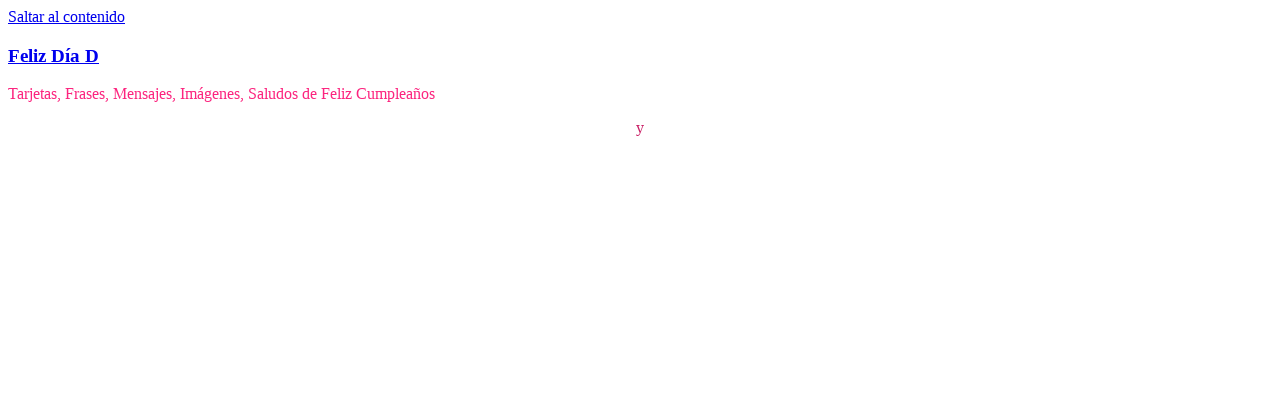

--- FILE ---
content_type: text/html; charset=UTF-8
request_url: http://felizdiad.com/dulces-mensajes-de-cumpleanos-para-una-tia/
body_size: 26838
content:
<!doctype html><html dir="ltr" lang="es" prefix="og: http://ogp.me/ns# fb: http://ogp.me/ns/fb#"><head><script data-no-optimize="1">var litespeed_docref=sessionStorage.getItem("litespeed_docref");litespeed_docref&&(Object.defineProperty(document,"referrer",{get:function(){return litespeed_docref}}),sessionStorage.removeItem("litespeed_docref"));</script> <meta charset="UTF-8"/><meta name="viewport" content="width=device-width, initial-scale=1"><link rel="profile" href="http://gmpg.org/xfn/11"/><title>Dulces Mensajes de Cumpleaños para una Tía | Feliz Día D</title><meta name="description" content="Hoy haremos una celebración en familia porque es el cumpleaños de mi Tía... espero que Dios te de mucha salud y prosperidad y que disfrutemos muchísimos más años juntos en estas fechas." /><meta name="robots" content="max-snippet:-1, max-image-preview:large, max-video-preview:-1" /><meta name="author" content="rm061287"/><meta name="keywords" content="dulces mensajes de cumpleaños para una tía,cumpleaños de una tía,feliz cumpleaños tía,cumpleaños de mi tía,feliz día de cumpleaños tía,feliz día tía,feliz cumpleaños tía a la distancia,frases para una tía de cumpleaños,carta de cumpleaños para mi tía,feliz cumpleaños tía que dios te bendiga,imágenes de cumpleaños para mi tía favorita,imágenes con frases de cumpleaños para una tía,tarjetas de cumpleaños para una tía con frases bonitas" /><link rel="canonical" href="https://felizdiad.com/dulces-mensajes-de-cumpleanos-para-una-tia/" /><meta name="generator" content="All in One SEO (AIOSEO) 4.9.2" /> <script type="application/ld+json" class="aioseo-schema">{"@context":"https:\/\/schema.org","@graph":[{"@type":"Article","@id":"https:\/\/felizdiad.com\/dulces-mensajes-de-cumpleanos-para-una-tia\/#article","name":"Dulces Mensajes de Cumplea\u00f1os para una T\u00eda | Feliz D\u00eda D","headline":"Dulces Mensajes de Cumplea\u00f1os para una T\u00eda","author":{"@id":"https:\/\/felizdiad.com\/author\/rm061287\/#author"},"publisher":{"@id":"https:\/\/felizdiad.com\/#person"},"image":{"@type":"ImageObject","url":"https:\/\/felizdiad.com\/wp-content\/uploads\/2019\/02\/Feliz-cumpleanos-Tia-Querida-amada.jpg","width":1980,"height":1368},"datePublished":"2019-02-18T22:15:21-05:00","dateModified":"2024-10-11T16:49:18-05:00","inLanguage":"es-ES","mainEntityOfPage":{"@id":"https:\/\/felizdiad.com\/dulces-mensajes-de-cumpleanos-para-una-tia\/#webpage"},"isPartOf":{"@id":"https:\/\/felizdiad.com\/dulces-mensajes-de-cumpleanos-para-una-tia\/#webpage"},"articleSection":"Cumplea\u00f1os de T\u00edos, Cumplea\u00f1os de una T\u00eda"},{"@type":"BreadcrumbList","@id":"https:\/\/felizdiad.com\/dulces-mensajes-de-cumpleanos-para-una-tia\/#breadcrumblist","itemListElement":[{"@type":"ListItem","@id":"https:\/\/felizdiad.com#listItem","position":1,"name":"Inicio","item":"https:\/\/felizdiad.com","nextItem":{"@type":"ListItem","@id":"https:\/\/felizdiad.com\/category\/cumpleanos-de-tios\/#listItem","name":"Cumplea\u00f1os de T\u00edos"}},{"@type":"ListItem","@id":"https:\/\/felizdiad.com\/category\/cumpleanos-de-tios\/#listItem","position":2,"name":"Cumplea\u00f1os de T\u00edos","item":"https:\/\/felizdiad.com\/category\/cumpleanos-de-tios\/","nextItem":{"@type":"ListItem","@id":"https:\/\/felizdiad.com\/dulces-mensajes-de-cumpleanos-para-una-tia\/#listItem","name":"Dulces Mensajes de Cumplea\u00f1os para una T\u00eda"},"previousItem":{"@type":"ListItem","@id":"https:\/\/felizdiad.com#listItem","name":"Inicio"}},{"@type":"ListItem","@id":"https:\/\/felizdiad.com\/dulces-mensajes-de-cumpleanos-para-una-tia\/#listItem","position":3,"name":"Dulces Mensajes de Cumplea\u00f1os para una T\u00eda","previousItem":{"@type":"ListItem","@id":"https:\/\/felizdiad.com\/category\/cumpleanos-de-tios\/#listItem","name":"Cumplea\u00f1os de T\u00edos"}}]},{"@type":"Person","@id":"https:\/\/felizdiad.com\/#person","name":"rm061287","image":{"@type":"ImageObject","@id":"https:\/\/felizdiad.com\/dulces-mensajes-de-cumpleanos-para-una-tia\/#personImage","url":"https:\/\/felizdiad.com\/wp-content\/litespeed\/avatar\/f4264cabefc9ee036423b85a33d4dff7.jpg?ver=1769494130","width":96,"height":96,"caption":"rm061287"}},{"@type":"Person","@id":"https:\/\/felizdiad.com\/author\/rm061287\/#author","url":"https:\/\/felizdiad.com\/author\/rm061287\/","name":"rm061287","image":{"@type":"ImageObject","@id":"https:\/\/felizdiad.com\/dulces-mensajes-de-cumpleanos-para-una-tia\/#authorImage","url":"https:\/\/felizdiad.com\/wp-content\/litespeed\/avatar\/f4264cabefc9ee036423b85a33d4dff7.jpg?ver=1769494130","width":96,"height":96,"caption":"rm061287"}},{"@type":"WebPage","@id":"https:\/\/felizdiad.com\/dulces-mensajes-de-cumpleanos-para-una-tia\/#webpage","url":"https:\/\/felizdiad.com\/dulces-mensajes-de-cumpleanos-para-una-tia\/","name":"Dulces Mensajes de Cumplea\u00f1os para una T\u00eda | Feliz D\u00eda D","description":"Hoy haremos una celebraci\u00f3n en familia porque es el cumplea\u00f1os de mi T\u00eda... espero que Dios te de mucha salud y prosperidad y que disfrutemos much\u00edsimos m\u00e1s a\u00f1os juntos en estas fechas.","inLanguage":"es-ES","isPartOf":{"@id":"https:\/\/felizdiad.com\/#website"},"breadcrumb":{"@id":"https:\/\/felizdiad.com\/dulces-mensajes-de-cumpleanos-para-una-tia\/#breadcrumblist"},"author":{"@id":"https:\/\/felizdiad.com\/author\/rm061287\/#author"},"creator":{"@id":"https:\/\/felizdiad.com\/author\/rm061287\/#author"},"image":{"@type":"ImageObject","url":"https:\/\/felizdiad.com\/wp-content\/uploads\/2019\/02\/Feliz-cumpleanos-Tia-Querida-amada.jpg","@id":"https:\/\/felizdiad.com\/dulces-mensajes-de-cumpleanos-para-una-tia\/#mainImage","width":1980,"height":1368},"primaryImageOfPage":{"@id":"https:\/\/felizdiad.com\/dulces-mensajes-de-cumpleanos-para-una-tia\/#mainImage"},"datePublished":"2019-02-18T22:15:21-05:00","dateModified":"2024-10-11T16:49:18-05:00"},{"@type":"WebSite","@id":"https:\/\/felizdiad.com\/#website","url":"https:\/\/felizdiad.com\/","name":"Feliz D\u00eda D","description":"Tarjetas, Frases, Mensajes, Im\u00e1genes, Saludos de Feliz Cumplea\u00f1os","inLanguage":"es-ES","publisher":{"@id":"https:\/\/felizdiad.com\/#person"}}]}</script>  <script type='application/javascript'  id='pys-version-script'>console.log('PixelYourSite Free version 11.1.5.1');</script> <link rel="alternate" type="application/rss+xml" title="Feliz Día D &raquo; Feed" href="https://felizdiad.com/feed/" /><link rel="alternate" type="application/rss+xml" title="Feliz Día D &raquo; Feed de los comentarios" href="https://felizdiad.com/comments/feed/" /><link rel="alternate" type="application/rss+xml" title="Feliz Día D &raquo; Comentario Dulces Mensajes de Cumpleaños para una Tía del feed" href="https://felizdiad.com/dulces-mensajes-de-cumpleanos-para-una-tia/feed/" /><link rel="alternate" title="oEmbed (JSON)" type="application/json+oembed" href="https://felizdiad.com/wp-json/oembed/1.0/embed?url=https%3A%2F%2Ffelizdiad.com%2Fdulces-mensajes-de-cumpleanos-para-una-tia%2F" /><link rel="alternate" title="oEmbed (XML)" type="text/xml+oembed" href="https://felizdiad.com/wp-json/oembed/1.0/embed?url=https%3A%2F%2Ffelizdiad.com%2Fdulces-mensajes-de-cumpleanos-para-una-tia%2F&#038;format=xml" /><style>.lazyload,
			.lazyloading {
				max-width: 100%;
			}</style><style id='wp-img-auto-sizes-contain-inline-css' type='text/css'>img:is([sizes=auto i],[sizes^="auto," i]){contain-intrinsic-size:3000px 1500px}
/*# sourceURL=wp-img-auto-sizes-contain-inline-css */</style><link data-optimized="2" rel="stylesheet" href="https://felizdiad.com/wp-content/litespeed/css/3297ed54d02fb9b42ac46e7ab7bee18e.css?ver=1e5d3" /><style id='wp-block-heading-inline-css' type='text/css'>h1:where(.wp-block-heading).has-background,h2:where(.wp-block-heading).has-background,h3:where(.wp-block-heading).has-background,h4:where(.wp-block-heading).has-background,h5:where(.wp-block-heading).has-background,h6:where(.wp-block-heading).has-background{padding:1.25em 2.375em}h1.has-text-align-left[style*=writing-mode]:where([style*=vertical-lr]),h1.has-text-align-right[style*=writing-mode]:where([style*=vertical-rl]),h2.has-text-align-left[style*=writing-mode]:where([style*=vertical-lr]),h2.has-text-align-right[style*=writing-mode]:where([style*=vertical-rl]),h3.has-text-align-left[style*=writing-mode]:where([style*=vertical-lr]),h3.has-text-align-right[style*=writing-mode]:where([style*=vertical-rl]),h4.has-text-align-left[style*=writing-mode]:where([style*=vertical-lr]),h4.has-text-align-right[style*=writing-mode]:where([style*=vertical-rl]),h5.has-text-align-left[style*=writing-mode]:where([style*=vertical-lr]),h5.has-text-align-right[style*=writing-mode]:where([style*=vertical-rl]),h6.has-text-align-left[style*=writing-mode]:where([style*=vertical-lr]),h6.has-text-align-right[style*=writing-mode]:where([style*=vertical-rl]){rotate:180deg}
/*# sourceURL=http://felizdiad.com/wp-includes/blocks/heading/style.min.css */</style><style id='wp-block-image-inline-css' type='text/css'>.wp-block-image>a,.wp-block-image>figure>a{display:inline-block}.wp-block-image img{box-sizing:border-box;height:auto;max-width:100%;vertical-align:bottom}@media not (prefers-reduced-motion){.wp-block-image img.hide{visibility:hidden}.wp-block-image img.show{animation:show-content-image .4s}}.wp-block-image[style*=border-radius] img,.wp-block-image[style*=border-radius]>a{border-radius:inherit}.wp-block-image.has-custom-border img{box-sizing:border-box}.wp-block-image.aligncenter{text-align:center}.wp-block-image.alignfull>a,.wp-block-image.alignwide>a{width:100%}.wp-block-image.alignfull img,.wp-block-image.alignwide img{height:auto;width:100%}.wp-block-image .aligncenter,.wp-block-image .alignleft,.wp-block-image .alignright,.wp-block-image.aligncenter,.wp-block-image.alignleft,.wp-block-image.alignright{display:table}.wp-block-image .aligncenter>figcaption,.wp-block-image .alignleft>figcaption,.wp-block-image .alignright>figcaption,.wp-block-image.aligncenter>figcaption,.wp-block-image.alignleft>figcaption,.wp-block-image.alignright>figcaption{caption-side:bottom;display:table-caption}.wp-block-image .alignleft{float:left;margin:.5em 1em .5em 0}.wp-block-image .alignright{float:right;margin:.5em 0 .5em 1em}.wp-block-image .aligncenter{margin-left:auto;margin-right:auto}.wp-block-image :where(figcaption){margin-bottom:1em;margin-top:.5em}.wp-block-image.is-style-circle-mask img{border-radius:9999px}@supports ((-webkit-mask-image:none) or (mask-image:none)) or (-webkit-mask-image:none){.wp-block-image.is-style-circle-mask img{border-radius:0;-webkit-mask-image:url('data:image/svg+xml;utf8,<svg viewBox="0 0 100 100" xmlns="http://www.w3.org/2000/svg"><circle cx="50" cy="50" r="50"/></svg>');mask-image:url('data:image/svg+xml;utf8,<svg viewBox="0 0 100 100" xmlns="http://www.w3.org/2000/svg"><circle cx="50" cy="50" r="50"/></svg>');mask-mode:alpha;-webkit-mask-position:center;mask-position:center;-webkit-mask-repeat:no-repeat;mask-repeat:no-repeat;-webkit-mask-size:contain;mask-size:contain}}:root :where(.wp-block-image.is-style-rounded img,.wp-block-image .is-style-rounded img){border-radius:9999px}.wp-block-image figure{margin:0}.wp-lightbox-container{display:flex;flex-direction:column;position:relative}.wp-lightbox-container img{cursor:zoom-in}.wp-lightbox-container img:hover+button{opacity:1}.wp-lightbox-container button{align-items:center;backdrop-filter:blur(16px) saturate(180%);background-color:#5a5a5a40;border:none;border-radius:4px;cursor:zoom-in;display:flex;height:20px;justify-content:center;opacity:0;padding:0;position:absolute;right:16px;text-align:center;top:16px;width:20px;z-index:100}@media not (prefers-reduced-motion){.wp-lightbox-container button{transition:opacity .2s ease}}.wp-lightbox-container button:focus-visible{outline:3px auto #5a5a5a40;outline:3px auto -webkit-focus-ring-color;outline-offset:3px}.wp-lightbox-container button:hover{cursor:pointer;opacity:1}.wp-lightbox-container button:focus{opacity:1}.wp-lightbox-container button:focus,.wp-lightbox-container button:hover,.wp-lightbox-container button:not(:hover):not(:active):not(.has-background){background-color:#5a5a5a40;border:none}.wp-lightbox-overlay{box-sizing:border-box;cursor:zoom-out;height:100vh;left:0;overflow:hidden;position:fixed;top:0;visibility:hidden;width:100%;z-index:100000}.wp-lightbox-overlay .close-button{align-items:center;cursor:pointer;display:flex;justify-content:center;min-height:40px;min-width:40px;padding:0;position:absolute;right:calc(env(safe-area-inset-right) + 16px);top:calc(env(safe-area-inset-top) + 16px);z-index:5000000}.wp-lightbox-overlay .close-button:focus,.wp-lightbox-overlay .close-button:hover,.wp-lightbox-overlay .close-button:not(:hover):not(:active):not(.has-background){background:none;border:none}.wp-lightbox-overlay .lightbox-image-container{height:var(--wp--lightbox-container-height);left:50%;overflow:hidden;position:absolute;top:50%;transform:translate(-50%,-50%);transform-origin:top left;width:var(--wp--lightbox-container-width);z-index:9999999999}.wp-lightbox-overlay .wp-block-image{align-items:center;box-sizing:border-box;display:flex;height:100%;justify-content:center;margin:0;position:relative;transform-origin:0 0;width:100%;z-index:3000000}.wp-lightbox-overlay .wp-block-image img{height:var(--wp--lightbox-image-height);min-height:var(--wp--lightbox-image-height);min-width:var(--wp--lightbox-image-width);width:var(--wp--lightbox-image-width)}.wp-lightbox-overlay .wp-block-image figcaption{display:none}.wp-lightbox-overlay button{background:none;border:none}.wp-lightbox-overlay .scrim{background-color:#fff;height:100%;opacity:.9;position:absolute;width:100%;z-index:2000000}.wp-lightbox-overlay.active{visibility:visible}@media not (prefers-reduced-motion){.wp-lightbox-overlay.active{animation:turn-on-visibility .25s both}.wp-lightbox-overlay.active img{animation:turn-on-visibility .35s both}.wp-lightbox-overlay.show-closing-animation:not(.active){animation:turn-off-visibility .35s both}.wp-lightbox-overlay.show-closing-animation:not(.active) img{animation:turn-off-visibility .25s both}.wp-lightbox-overlay.zoom.active{animation:none;opacity:1;visibility:visible}.wp-lightbox-overlay.zoom.active .lightbox-image-container{animation:lightbox-zoom-in .4s}.wp-lightbox-overlay.zoom.active .lightbox-image-container img{animation:none}.wp-lightbox-overlay.zoom.active .scrim{animation:turn-on-visibility .4s forwards}.wp-lightbox-overlay.zoom.show-closing-animation:not(.active){animation:none}.wp-lightbox-overlay.zoom.show-closing-animation:not(.active) .lightbox-image-container{animation:lightbox-zoom-out .4s}.wp-lightbox-overlay.zoom.show-closing-animation:not(.active) .lightbox-image-container img{animation:none}.wp-lightbox-overlay.zoom.show-closing-animation:not(.active) .scrim{animation:turn-off-visibility .4s forwards}}@keyframes show-content-image{0%{visibility:hidden}99%{visibility:hidden}to{visibility:visible}}@keyframes turn-on-visibility{0%{opacity:0}to{opacity:1}}@keyframes turn-off-visibility{0%{opacity:1;visibility:visible}99%{opacity:0;visibility:visible}to{opacity:0;visibility:hidden}}@keyframes lightbox-zoom-in{0%{transform:translate(calc((-100vw + var(--wp--lightbox-scrollbar-width))/2 + var(--wp--lightbox-initial-left-position)),calc(-50vh + var(--wp--lightbox-initial-top-position))) scale(var(--wp--lightbox-scale))}to{transform:translate(-50%,-50%) scale(1)}}@keyframes lightbox-zoom-out{0%{transform:translate(-50%,-50%) scale(1);visibility:visible}99%{visibility:visible}to{transform:translate(calc((-100vw + var(--wp--lightbox-scrollbar-width))/2 + var(--wp--lightbox-initial-left-position)),calc(-50vh + var(--wp--lightbox-initial-top-position))) scale(var(--wp--lightbox-scale));visibility:hidden}}
/*# sourceURL=http://felizdiad.com/wp-includes/blocks/image/style.min.css */</style><style id='wp-block-image-theme-inline-css' type='text/css'>:root :where(.wp-block-image figcaption){color:#555;font-size:13px;text-align:center}.is-dark-theme :root :where(.wp-block-image figcaption){color:#ffffffa6}.wp-block-image{margin:0 0 1em}
/*# sourceURL=http://felizdiad.com/wp-includes/blocks/image/theme.min.css */</style><style id='wp-block-paragraph-inline-css' type='text/css'>.is-small-text{font-size:.875em}.is-regular-text{font-size:1em}.is-large-text{font-size:2.25em}.is-larger-text{font-size:3em}.has-drop-cap:not(:focus):first-letter{float:left;font-size:8.4em;font-style:normal;font-weight:100;line-height:.68;margin:.05em .1em 0 0;text-transform:uppercase}body.rtl .has-drop-cap:not(:focus):first-letter{float:none;margin-left:.1em}p.has-drop-cap.has-background{overflow:hidden}:root :where(p.has-background){padding:1.25em 2.375em}:where(p.has-text-color:not(.has-link-color)) a{color:inherit}p.has-text-align-left[style*="writing-mode:vertical-lr"],p.has-text-align-right[style*="writing-mode:vertical-rl"]{rotate:180deg}
/*# sourceURL=http://felizdiad.com/wp-includes/blocks/paragraph/style.min.css */</style><style id='global-styles-inline-css' type='text/css'>:root{--wp--preset--aspect-ratio--square: 1;--wp--preset--aspect-ratio--4-3: 4/3;--wp--preset--aspect-ratio--3-4: 3/4;--wp--preset--aspect-ratio--3-2: 3/2;--wp--preset--aspect-ratio--2-3: 2/3;--wp--preset--aspect-ratio--16-9: 16/9;--wp--preset--aspect-ratio--9-16: 9/16;--wp--preset--color--black: #000000;--wp--preset--color--cyan-bluish-gray: #abb8c3;--wp--preset--color--white: #ffffff;--wp--preset--color--pale-pink: #f78da7;--wp--preset--color--vivid-red: #cf2e2e;--wp--preset--color--luminous-vivid-orange: #ff6900;--wp--preset--color--luminous-vivid-amber: #fcb900;--wp--preset--color--light-green-cyan: #7bdcb5;--wp--preset--color--vivid-green-cyan: #00d084;--wp--preset--color--pale-cyan-blue: #8ed1fc;--wp--preset--color--vivid-cyan-blue: #0693e3;--wp--preset--color--vivid-purple: #9b51e0;--wp--preset--color--cm-color-1: #257BC1;--wp--preset--color--cm-color-2: #2270B0;--wp--preset--color--cm-color-3: #FFFFFF;--wp--preset--color--cm-color-4: #F9FEFD;--wp--preset--color--cm-color-5: #27272A;--wp--preset--color--cm-color-6: #16181A;--wp--preset--color--cm-color-7: #8F8F8F;--wp--preset--color--cm-color-8: #FFFFFF;--wp--preset--color--cm-color-9: #C7C7C7;--wp--preset--gradient--vivid-cyan-blue-to-vivid-purple: linear-gradient(135deg,rgb(6,147,227) 0%,rgb(155,81,224) 100%);--wp--preset--gradient--light-green-cyan-to-vivid-green-cyan: linear-gradient(135deg,rgb(122,220,180) 0%,rgb(0,208,130) 100%);--wp--preset--gradient--luminous-vivid-amber-to-luminous-vivid-orange: linear-gradient(135deg,rgb(252,185,0) 0%,rgb(255,105,0) 100%);--wp--preset--gradient--luminous-vivid-orange-to-vivid-red: linear-gradient(135deg,rgb(255,105,0) 0%,rgb(207,46,46) 100%);--wp--preset--gradient--very-light-gray-to-cyan-bluish-gray: linear-gradient(135deg,rgb(238,238,238) 0%,rgb(169,184,195) 100%);--wp--preset--gradient--cool-to-warm-spectrum: linear-gradient(135deg,rgb(74,234,220) 0%,rgb(151,120,209) 20%,rgb(207,42,186) 40%,rgb(238,44,130) 60%,rgb(251,105,98) 80%,rgb(254,248,76) 100%);--wp--preset--gradient--blush-light-purple: linear-gradient(135deg,rgb(255,206,236) 0%,rgb(152,150,240) 100%);--wp--preset--gradient--blush-bordeaux: linear-gradient(135deg,rgb(254,205,165) 0%,rgb(254,45,45) 50%,rgb(107,0,62) 100%);--wp--preset--gradient--luminous-dusk: linear-gradient(135deg,rgb(255,203,112) 0%,rgb(199,81,192) 50%,rgb(65,88,208) 100%);--wp--preset--gradient--pale-ocean: linear-gradient(135deg,rgb(255,245,203) 0%,rgb(182,227,212) 50%,rgb(51,167,181) 100%);--wp--preset--gradient--electric-grass: linear-gradient(135deg,rgb(202,248,128) 0%,rgb(113,206,126) 100%);--wp--preset--gradient--midnight: linear-gradient(135deg,rgb(2,3,129) 0%,rgb(40,116,252) 100%);--wp--preset--font-size--small: 13px;--wp--preset--font-size--medium: 16px;--wp--preset--font-size--large: 20px;--wp--preset--font-size--x-large: 24px;--wp--preset--font-size--xx-large: 30px;--wp--preset--font-size--huge: 36px;--wp--preset--font-family--dm-sans: DM Sans, sans-serif;--wp--preset--font-family--public-sans: Public Sans, sans-serif;--wp--preset--font-family--roboto: Roboto, sans-serif;--wp--preset--font-family--segoe-ui: Segoe UI, Arial, sans-serif;--wp--preset--font-family--ibm-plex-serif: IBM Plex Serif, sans-serif;--wp--preset--font-family--inter: Inter, sans-serif;--wp--preset--spacing--20: 0.44rem;--wp--preset--spacing--30: 0.67rem;--wp--preset--spacing--40: 1rem;--wp--preset--spacing--50: 1.5rem;--wp--preset--spacing--60: 2.25rem;--wp--preset--spacing--70: 3.38rem;--wp--preset--spacing--80: 5.06rem;--wp--preset--shadow--natural: 6px 6px 9px rgba(0, 0, 0, 0.2);--wp--preset--shadow--deep: 12px 12px 50px rgba(0, 0, 0, 0.4);--wp--preset--shadow--sharp: 6px 6px 0px rgba(0, 0, 0, 0.2);--wp--preset--shadow--outlined: 6px 6px 0px -3px rgb(255, 255, 255), 6px 6px rgb(0, 0, 0);--wp--preset--shadow--crisp: 6px 6px 0px rgb(0, 0, 0);}:root { --wp--style--global--content-size: 760px;--wp--style--global--wide-size: 1160px; }:where(body) { margin: 0; }.wp-site-blocks > .alignleft { float: left; margin-right: 2em; }.wp-site-blocks > .alignright { float: right; margin-left: 2em; }.wp-site-blocks > .aligncenter { justify-content: center; margin-left: auto; margin-right: auto; }:where(.wp-site-blocks) > * { margin-block-start: 24px; margin-block-end: 0; }:where(.wp-site-blocks) > :first-child { margin-block-start: 0; }:where(.wp-site-blocks) > :last-child { margin-block-end: 0; }:root { --wp--style--block-gap: 24px; }:root :where(.is-layout-flow) > :first-child{margin-block-start: 0;}:root :where(.is-layout-flow) > :last-child{margin-block-end: 0;}:root :where(.is-layout-flow) > *{margin-block-start: 24px;margin-block-end: 0;}:root :where(.is-layout-constrained) > :first-child{margin-block-start: 0;}:root :where(.is-layout-constrained) > :last-child{margin-block-end: 0;}:root :where(.is-layout-constrained) > *{margin-block-start: 24px;margin-block-end: 0;}:root :where(.is-layout-flex){gap: 24px;}:root :where(.is-layout-grid){gap: 24px;}.is-layout-flow > .alignleft{float: left;margin-inline-start: 0;margin-inline-end: 2em;}.is-layout-flow > .alignright{float: right;margin-inline-start: 2em;margin-inline-end: 0;}.is-layout-flow > .aligncenter{margin-left: auto !important;margin-right: auto !important;}.is-layout-constrained > .alignleft{float: left;margin-inline-start: 0;margin-inline-end: 2em;}.is-layout-constrained > .alignright{float: right;margin-inline-start: 2em;margin-inline-end: 0;}.is-layout-constrained > .aligncenter{margin-left: auto !important;margin-right: auto !important;}.is-layout-constrained > :where(:not(.alignleft):not(.alignright):not(.alignfull)){max-width: var(--wp--style--global--content-size);margin-left: auto !important;margin-right: auto !important;}.is-layout-constrained > .alignwide{max-width: var(--wp--style--global--wide-size);}body .is-layout-flex{display: flex;}.is-layout-flex{flex-wrap: wrap;align-items: center;}.is-layout-flex > :is(*, div){margin: 0;}body .is-layout-grid{display: grid;}.is-layout-grid > :is(*, div){margin: 0;}body{padding-top: 0px;padding-right: 0px;padding-bottom: 0px;padding-left: 0px;}a:where(:not(.wp-element-button)){text-decoration: underline;}:root :where(.wp-element-button, .wp-block-button__link){background-color: #32373c;border-width: 0;color: #fff;font-family: inherit;font-size: inherit;font-style: inherit;font-weight: inherit;letter-spacing: inherit;line-height: inherit;padding-top: calc(0.667em + 2px);padding-right: calc(1.333em + 2px);padding-bottom: calc(0.667em + 2px);padding-left: calc(1.333em + 2px);text-decoration: none;text-transform: inherit;}.has-black-color{color: var(--wp--preset--color--black) !important;}.has-cyan-bluish-gray-color{color: var(--wp--preset--color--cyan-bluish-gray) !important;}.has-white-color{color: var(--wp--preset--color--white) !important;}.has-pale-pink-color{color: var(--wp--preset--color--pale-pink) !important;}.has-vivid-red-color{color: var(--wp--preset--color--vivid-red) !important;}.has-luminous-vivid-orange-color{color: var(--wp--preset--color--luminous-vivid-orange) !important;}.has-luminous-vivid-amber-color{color: var(--wp--preset--color--luminous-vivid-amber) !important;}.has-light-green-cyan-color{color: var(--wp--preset--color--light-green-cyan) !important;}.has-vivid-green-cyan-color{color: var(--wp--preset--color--vivid-green-cyan) !important;}.has-pale-cyan-blue-color{color: var(--wp--preset--color--pale-cyan-blue) !important;}.has-vivid-cyan-blue-color{color: var(--wp--preset--color--vivid-cyan-blue) !important;}.has-vivid-purple-color{color: var(--wp--preset--color--vivid-purple) !important;}.has-cm-color-1-color{color: var(--wp--preset--color--cm-color-1) !important;}.has-cm-color-2-color{color: var(--wp--preset--color--cm-color-2) !important;}.has-cm-color-3-color{color: var(--wp--preset--color--cm-color-3) !important;}.has-cm-color-4-color{color: var(--wp--preset--color--cm-color-4) !important;}.has-cm-color-5-color{color: var(--wp--preset--color--cm-color-5) !important;}.has-cm-color-6-color{color: var(--wp--preset--color--cm-color-6) !important;}.has-cm-color-7-color{color: var(--wp--preset--color--cm-color-7) !important;}.has-cm-color-8-color{color: var(--wp--preset--color--cm-color-8) !important;}.has-cm-color-9-color{color: var(--wp--preset--color--cm-color-9) !important;}.has-black-background-color{background-color: var(--wp--preset--color--black) !important;}.has-cyan-bluish-gray-background-color{background-color: var(--wp--preset--color--cyan-bluish-gray) !important;}.has-white-background-color{background-color: var(--wp--preset--color--white) !important;}.has-pale-pink-background-color{background-color: var(--wp--preset--color--pale-pink) !important;}.has-vivid-red-background-color{background-color: var(--wp--preset--color--vivid-red) !important;}.has-luminous-vivid-orange-background-color{background-color: var(--wp--preset--color--luminous-vivid-orange) !important;}.has-luminous-vivid-amber-background-color{background-color: var(--wp--preset--color--luminous-vivid-amber) !important;}.has-light-green-cyan-background-color{background-color: var(--wp--preset--color--light-green-cyan) !important;}.has-vivid-green-cyan-background-color{background-color: var(--wp--preset--color--vivid-green-cyan) !important;}.has-pale-cyan-blue-background-color{background-color: var(--wp--preset--color--pale-cyan-blue) !important;}.has-vivid-cyan-blue-background-color{background-color: var(--wp--preset--color--vivid-cyan-blue) !important;}.has-vivid-purple-background-color{background-color: var(--wp--preset--color--vivid-purple) !important;}.has-cm-color-1-background-color{background-color: var(--wp--preset--color--cm-color-1) !important;}.has-cm-color-2-background-color{background-color: var(--wp--preset--color--cm-color-2) !important;}.has-cm-color-3-background-color{background-color: var(--wp--preset--color--cm-color-3) !important;}.has-cm-color-4-background-color{background-color: var(--wp--preset--color--cm-color-4) !important;}.has-cm-color-5-background-color{background-color: var(--wp--preset--color--cm-color-5) !important;}.has-cm-color-6-background-color{background-color: var(--wp--preset--color--cm-color-6) !important;}.has-cm-color-7-background-color{background-color: var(--wp--preset--color--cm-color-7) !important;}.has-cm-color-8-background-color{background-color: var(--wp--preset--color--cm-color-8) !important;}.has-cm-color-9-background-color{background-color: var(--wp--preset--color--cm-color-9) !important;}.has-black-border-color{border-color: var(--wp--preset--color--black) !important;}.has-cyan-bluish-gray-border-color{border-color: var(--wp--preset--color--cyan-bluish-gray) !important;}.has-white-border-color{border-color: var(--wp--preset--color--white) !important;}.has-pale-pink-border-color{border-color: var(--wp--preset--color--pale-pink) !important;}.has-vivid-red-border-color{border-color: var(--wp--preset--color--vivid-red) !important;}.has-luminous-vivid-orange-border-color{border-color: var(--wp--preset--color--luminous-vivid-orange) !important;}.has-luminous-vivid-amber-border-color{border-color: var(--wp--preset--color--luminous-vivid-amber) !important;}.has-light-green-cyan-border-color{border-color: var(--wp--preset--color--light-green-cyan) !important;}.has-vivid-green-cyan-border-color{border-color: var(--wp--preset--color--vivid-green-cyan) !important;}.has-pale-cyan-blue-border-color{border-color: var(--wp--preset--color--pale-cyan-blue) !important;}.has-vivid-cyan-blue-border-color{border-color: var(--wp--preset--color--vivid-cyan-blue) !important;}.has-vivid-purple-border-color{border-color: var(--wp--preset--color--vivid-purple) !important;}.has-cm-color-1-border-color{border-color: var(--wp--preset--color--cm-color-1) !important;}.has-cm-color-2-border-color{border-color: var(--wp--preset--color--cm-color-2) !important;}.has-cm-color-3-border-color{border-color: var(--wp--preset--color--cm-color-3) !important;}.has-cm-color-4-border-color{border-color: var(--wp--preset--color--cm-color-4) !important;}.has-cm-color-5-border-color{border-color: var(--wp--preset--color--cm-color-5) !important;}.has-cm-color-6-border-color{border-color: var(--wp--preset--color--cm-color-6) !important;}.has-cm-color-7-border-color{border-color: var(--wp--preset--color--cm-color-7) !important;}.has-cm-color-8-border-color{border-color: var(--wp--preset--color--cm-color-8) !important;}.has-cm-color-9-border-color{border-color: var(--wp--preset--color--cm-color-9) !important;}.has-vivid-cyan-blue-to-vivid-purple-gradient-background{background: var(--wp--preset--gradient--vivid-cyan-blue-to-vivid-purple) !important;}.has-light-green-cyan-to-vivid-green-cyan-gradient-background{background: var(--wp--preset--gradient--light-green-cyan-to-vivid-green-cyan) !important;}.has-luminous-vivid-amber-to-luminous-vivid-orange-gradient-background{background: var(--wp--preset--gradient--luminous-vivid-amber-to-luminous-vivid-orange) !important;}.has-luminous-vivid-orange-to-vivid-red-gradient-background{background: var(--wp--preset--gradient--luminous-vivid-orange-to-vivid-red) !important;}.has-very-light-gray-to-cyan-bluish-gray-gradient-background{background: var(--wp--preset--gradient--very-light-gray-to-cyan-bluish-gray) !important;}.has-cool-to-warm-spectrum-gradient-background{background: var(--wp--preset--gradient--cool-to-warm-spectrum) !important;}.has-blush-light-purple-gradient-background{background: var(--wp--preset--gradient--blush-light-purple) !important;}.has-blush-bordeaux-gradient-background{background: var(--wp--preset--gradient--blush-bordeaux) !important;}.has-luminous-dusk-gradient-background{background: var(--wp--preset--gradient--luminous-dusk) !important;}.has-pale-ocean-gradient-background{background: var(--wp--preset--gradient--pale-ocean) !important;}.has-electric-grass-gradient-background{background: var(--wp--preset--gradient--electric-grass) !important;}.has-midnight-gradient-background{background: var(--wp--preset--gradient--midnight) !important;}.has-small-font-size{font-size: var(--wp--preset--font-size--small) !important;}.has-medium-font-size{font-size: var(--wp--preset--font-size--medium) !important;}.has-large-font-size{font-size: var(--wp--preset--font-size--large) !important;}.has-x-large-font-size{font-size: var(--wp--preset--font-size--x-large) !important;}.has-xx-large-font-size{font-size: var(--wp--preset--font-size--xx-large) !important;}.has-huge-font-size{font-size: var(--wp--preset--font-size--huge) !important;}.has-dm-sans-font-family{font-family: var(--wp--preset--font-family--dm-sans) !important;}.has-public-sans-font-family{font-family: var(--wp--preset--font-family--public-sans) !important;}.has-roboto-font-family{font-family: var(--wp--preset--font-family--roboto) !important;}.has-segoe-ui-font-family{font-family: var(--wp--preset--font-family--segoe-ui) !important;}.has-ibm-plex-serif-font-family{font-family: var(--wp--preset--font-family--ibm-plex-serif) !important;}.has-inter-font-family{font-family: var(--wp--preset--font-family--inter) !important;}
/*# sourceURL=global-styles-inline-css */</style><style id='colormag_dark_style-inline-css' type='text/css'>.colormag-button,
			blockquote, button,
			input[type=reset],
			input[type=button],
			input[type=submit],
			.cm-home-icon.front_page_on,
			.cm-post-categories a,
			.cm-primary-nav ul li ul li:hover,
			.cm-primary-nav ul li.current-menu-item,
			.cm-primary-nav ul li.current_page_ancestor,
			.cm-primary-nav ul li.current-menu-ancestor,
			.cm-primary-nav ul li.current_page_item,
			.cm-primary-nav ul li:hover,
			.cm-primary-nav ul li.focus,
			.cm-mobile-nav li a:hover,
			.colormag-header-clean #cm-primary-nav .cm-menu-toggle:hover,
			.cm-header .cm-mobile-nav li:hover,
			.cm-header .cm-mobile-nav li.current-page-ancestor,
			.cm-header .cm-mobile-nav li.current-menu-ancestor,
			.cm-header .cm-mobile-nav li.current-page-item,
			.cm-header .cm-mobile-nav li.current-menu-item,
			.cm-primary-nav ul li.focus > a,
			.cm-layout-2 .cm-primary-nav ul ul.sub-menu li.focus > a,
			.cm-mobile-nav .current-menu-item>a, .cm-mobile-nav .current_page_item>a,
			.colormag-header-clean .cm-mobile-nav li:hover > a,
			.colormag-header-clean .cm-mobile-nav li.current-page-ancestor > a,
			.colormag-header-clean .cm-mobile-nav li.current-menu-ancestor > a,
			.colormag-header-clean .cm-mobile-nav li.current-page-item > a,
			.colormag-header-clean .cm-mobile-nav li.current-menu-item > a,
			.fa.search-top:hover,
			.widget_call_to_action .btn--primary,
			.colormag-footer--classic .cm-footer-cols .cm-row .cm-widget-title span::before,
			.colormag-footer--classic-bordered .cm-footer-cols .cm-row .cm-widget-title span::before,
			.cm-featured-posts .cm-widget-title span,
			.cm-featured-category-slider-widget .cm-slide-content .cm-entry-header-meta .cm-post-categories a,
			.cm-highlighted-posts .cm-post-content .cm-entry-header-meta .cm-post-categories a,
			.cm-category-slide-next, .cm-category-slide-prev, .slide-next,
			.slide-prev, .cm-tabbed-widget ul li, .cm-posts .wp-pagenavi .current,
			.cm-posts .wp-pagenavi a:hover, .cm-secondary .cm-widget-title span,
			.cm-posts .post .cm-post-content .cm-entry-header-meta .cm-post-categories a,
			.cm-page-header .cm-page-title span, .entry-meta .post-format i,
			.format-link .cm-entry-summary a, .cm-entry-button, .infinite-scroll .tg-infinite-scroll,
			.no-more-post-text, .pagination span,
			.comments-area .comment-author-link span,
			.cm-footer-cols .cm-row .cm-widget-title span,
			.advertisement_above_footer .cm-widget-title span,
			.error, .cm-primary .cm-widget-title span,
			.related-posts-wrapper.style-three .cm-post-content .cm-entry-title a:hover:before,
			.cm-slider-area .cm-widget-title span,
			.cm-beside-slider-widget .cm-widget-title span,
			.top-full-width-sidebar .cm-widget-title span,
			.wp-block-quote, .wp-block-quote.is-style-large,
			.wp-block-quote.has-text-align-right,
			.cm-error-404 .cm-btn, .widget .wp-block-heading, .wp-block-search button,
			.widget a::before, .cm-post-date a::before,
			.byline a::before,
			.colormag-footer--classic-bordered .cm-widget-title::before,
			.wp-block-button__link,
			#cm-tertiary .cm-widget-title span,
			.link-pagination .post-page-numbers.current,
			.wp-block-query-pagination-numbers .page-numbers.current,
			.wp-element-button,
			.wp-block-button .wp-block-button__link,
			.wp-element-button,
			.cm-layout-2 .cm-primary-nav ul ul.sub-menu li:hover,
			.cm-layout-2 .cm-primary-nav ul ul.sub-menu li.current-menu-ancestor,
			.cm-layout-2 .cm-primary-nav ul ul.sub-menu li.current-menu-item,
			.cm-layout-2 .cm-primary-nav ul ul.sub-menu li.focus,
			.search-wrap button,
			.page-numbers .current,
			.cm-footer-builder .cm-widget-title span,
			.wp-block-search .wp-element-button:hover{background-color:#e92bef;}a,
			.cm-layout-2 #cm-primary-nav .fa.search-top:hover,
			.cm-layout-2 #cm-primary-nav.cm-mobile-nav .cm-random-post a:hover .fa-random,
			.cm-layout-2 #cm-primary-nav.cm-primary-nav .cm-random-post a:hover .fa-random,
			.cm-layout-2 .breaking-news .newsticker a:hover,
			.cm-layout-2 .cm-primary-nav ul li.current-menu-item > a,
			.cm-layout-2 .cm-primary-nav ul li.current_page_item > a,
			.cm-layout-2 .cm-primary-nav ul li:hover > a,
			.cm-layout-2 .cm-primary-nav ul li.focus > a
			.dark-skin .cm-layout-2-style-1 #cm-primary-nav.cm-primary-nav .cm-home-icon:hover .fa,
			.byline a:hover, .comments a:hover, .cm-edit-link a:hover, .cm-post-date a:hover,
			.social-links:not(.cm-header-actions .social-links) i.fa:hover, .cm-tag-links a:hover,
			.colormag-header-clean .social-links li:hover i.fa, .cm-layout-2-style-1 .social-links li:hover i.fa,
			.colormag-header-clean .breaking-news .newsticker a:hover, .widget_featured_posts .article-content .cm-entry-title a:hover,
			.widget_featured_slider .slide-content .cm-below-entry-meta .byline a:hover,
			.widget_featured_slider .slide-content .cm-below-entry-meta .comments a:hover,
			.widget_featured_slider .slide-content .cm-below-entry-meta .cm-post-date a:hover,
			.widget_featured_slider .slide-content .cm-entry-title a:hover,
			.widget_block_picture_news.widget_featured_posts .article-content .cm-entry-title a:hover,
			.widget_highlighted_posts .article-content .cm-below-entry-meta .byline a:hover,
			.widget_highlighted_posts .article-content .cm-below-entry-meta .comments a:hover,
			.widget_highlighted_posts .article-content .cm-below-entry-meta .cm-post-date a:hover,
			.widget_highlighted_posts .article-content .cm-entry-title a:hover, i.fa-arrow-up, i.fa-arrow-down,
			.cm-site-title a, #content .post .article-content .cm-entry-title a:hover, .entry-meta .byline i,
			.entry-meta .cat-links i, .entry-meta a, .post .cm-entry-title a:hover, .search .cm-entry-title a:hover,
			.entry-meta .comments-link a:hover, .entry-meta .cm-edit-link a:hover, .entry-meta .cm-post-date a:hover,
			.entry-meta .cm-tag-links a:hover, .single #content .tags a:hover, .count, .next a:hover, .previous a:hover,
			.related-posts-main-title .fa, .single-related-posts .article-content .cm-entry-title a:hover,
			.pagination a span:hover,
			#content .comments-area a.comment-cm-edit-link:hover, #content .comments-area a.comment-permalink:hover,
			#content .comments-area article header cite a:hover, .comments-area .comment-author-link a:hover,
			.comment .comment-reply-link:hover,
			.nav-next a, .nav-previous a,
			#cm-footer .cm-footer-menu ul li a:hover,
			.cm-footer-cols .cm-row a:hover, a#scroll-up i, .related-posts-wrapper-flyout .cm-entry-title a:hover,
			.human-diff-time .human-diff-time-display:hover,
			.cm-layout-2-style-1 #cm-primary-nav .fa:hover,
			.cm-footer-bar a,
			.cm-post-date a:hover,
			.cm-author a:hover,
			.cm-comments-link a:hover,
			.cm-tag-links a:hover,
			.cm-edit-link a:hover,
			.cm-footer-bar .copyright a,
			.cm-featured-posts .cm-entry-title a:hover,
			.cm-posts .post .cm-post-content .cm-entry-title a:hover,
			.cm-posts .post .single-title-above .cm-entry-title a:hover,
			.cm-layout-2 .cm-primary-nav ul li:hover > a,
			.cm-layout-2 #cm-primary-nav .fa:hover,
			.cm-entry-title a:hover,
			button:hover, input[type="button"]:hover,
			input[type="reset"]:hover,
			input[type="submit"]:hover,
			.wp-block-button .wp-block-button__link:hover,
			.cm-button:hover,
			.wp-element-button:hover,
			li.product .added_to_cart:hover,
			.comments-area .comment-permalink:hover,
			.cm-footer-bar-area .cm-footer-bar__2 a{color:#e92bef;}#cm-primary-nav,
			.cm-contained .cm-header-2 .cm-row, .cm-header-builder.cm-full-width .cm-main-header .cm-header-bottom-row{border-top-color:#e92bef;}.cm-layout-2 #cm-primary-nav,
			.cm-layout-2 .cm-primary-nav ul ul.sub-menu li:hover,
			.cm-layout-2 .cm-primary-nav ul > li:hover > a,
			.cm-layout-2 .cm-primary-nav ul > li.current-menu-item > a,
			.cm-layout-2 .cm-primary-nav ul > li.current-menu-ancestor > a,
			.cm-layout-2 .cm-primary-nav ul ul.sub-menu li.current-menu-ancestor,
			.cm-layout-2 .cm-primary-nav ul ul.sub-menu li.current-menu-item,
			.cm-layout-2 .cm-primary-nav ul ul.sub-menu li.focus,
			cm-layout-2 .cm-primary-nav ul ul.sub-menu li.current-menu-ancestor,
			cm-layout-2 .cm-primary-nav ul ul.sub-menu li.current-menu-item,
			cm-layout-2 #cm-primary-nav .cm-menu-toggle:hover,
			cm-layout-2 #cm-primary-nav.cm-mobile-nav .cm-menu-toggle,
			cm-layout-2 .cm-primary-nav ul > li:hover > a,
			cm-layout-2 .cm-primary-nav ul > li.current-menu-item > a,
			cm-layout-2 .cm-primary-nav ul > li.current-menu-ancestor > a,
			.cm-layout-2 .cm-primary-nav ul li.focus > a, .pagination a span:hover,
			.cm-error-404 .cm-btn,
			.single-post .cm-post-categories a::after,
			.widget .block-title,
			.cm-layout-2 .cm-primary-nav ul li.focus > a,
			button,
			input[type="button"],
			input[type="reset"],
			input[type="submit"],
			.wp-block-button .wp-block-button__link,
			.cm-button,
			.wp-element-button,
			li.product .added_to_cart{border-color:#e92bef;}.cm-secondary .cm-widget-title,
			#cm-tertiary .cm-widget-title,
			.widget_featured_posts .widget-title,
			#secondary .widget-title,
			#cm-tertiary .widget-title,
			.cm-page-header .cm-page-title,
			.cm-footer-cols .cm-row .widget-title,
			.advertisement_above_footer .widget-title,
			#primary .widget-title,
			.widget_slider_area .widget-title,
			.widget_beside_slider .widget-title,
			.top-full-width-sidebar .widget-title,
			.cm-footer-cols .cm-row .cm-widget-title,
			.cm-footer-bar .copyright a,
			.cm-layout-2.cm-layout-2-style-2 #cm-primary-nav,
			.cm-layout-2 .cm-primary-nav ul > li:hover > a,
			.cm-footer-builder .cm-widget-title,
			.cm-layout-2 .cm-primary-nav ul > li.current-menu-item > a{border-bottom-color:#e92bef;}body{color:#c92066;}.cm-posts .post{box-shadow:0px 0px 2px 0px #d6226d;}.cm-site-description{color:#fc257f;}@media screen and (min-width: 992px) {.cm-primary{width:70%;}}.colormag-button,
			input[type="reset"],
			input[type="button"],
			input[type="submit"],
			button,
			.cm-entry-button span,
			.wp-block-button .wp-block-button__link{color:#ffffff;}.cm-content{background-color:#e52475;}body,body.boxed{background-color:ea2577;background-position:;background-size:;background-attachment:;background-repeat:;}.cm-header .cm-menu-toggle svg,
			.cm-header .cm-menu-toggle svg{fill:#fff;}.cm-footer-bar-area .cm-footer-bar__2 a{color:#207daf;}.colormag-button,
			blockquote, button,
			input[type=reset],
			input[type=button],
			input[type=submit],
			.cm-home-icon.front_page_on,
			.cm-post-categories a,
			.cm-primary-nav ul li ul li:hover,
			.cm-primary-nav ul li.current-menu-item,
			.cm-primary-nav ul li.current_page_ancestor,
			.cm-primary-nav ul li.current-menu-ancestor,
			.cm-primary-nav ul li.current_page_item,
			.cm-primary-nav ul li:hover,
			.cm-primary-nav ul li.focus,
			.cm-mobile-nav li a:hover,
			.colormag-header-clean #cm-primary-nav .cm-menu-toggle:hover,
			.cm-header .cm-mobile-nav li:hover,
			.cm-header .cm-mobile-nav li.current-page-ancestor,
			.cm-header .cm-mobile-nav li.current-menu-ancestor,
			.cm-header .cm-mobile-nav li.current-page-item,
			.cm-header .cm-mobile-nav li.current-menu-item,
			.cm-primary-nav ul li.focus > a,
			.cm-layout-2 .cm-primary-nav ul ul.sub-menu li.focus > a,
			.cm-mobile-nav .current-menu-item>a, .cm-mobile-nav .current_page_item>a,
			.colormag-header-clean .cm-mobile-nav li:hover > a,
			.colormag-header-clean .cm-mobile-nav li.current-page-ancestor > a,
			.colormag-header-clean .cm-mobile-nav li.current-menu-ancestor > a,
			.colormag-header-clean .cm-mobile-nav li.current-page-item > a,
			.colormag-header-clean .cm-mobile-nav li.current-menu-item > a,
			.fa.search-top:hover,
			.widget_call_to_action .btn--primary,
			.colormag-footer--classic .cm-footer-cols .cm-row .cm-widget-title span::before,
			.colormag-footer--classic-bordered .cm-footer-cols .cm-row .cm-widget-title span::before,
			.cm-featured-posts .cm-widget-title span,
			.cm-featured-category-slider-widget .cm-slide-content .cm-entry-header-meta .cm-post-categories a,
			.cm-highlighted-posts .cm-post-content .cm-entry-header-meta .cm-post-categories a,
			.cm-category-slide-next, .cm-category-slide-prev, .slide-next,
			.slide-prev, .cm-tabbed-widget ul li, .cm-posts .wp-pagenavi .current,
			.cm-posts .wp-pagenavi a:hover, .cm-secondary .cm-widget-title span,
			.cm-posts .post .cm-post-content .cm-entry-header-meta .cm-post-categories a,
			.cm-page-header .cm-page-title span, .entry-meta .post-format i,
			.format-link .cm-entry-summary a, .cm-entry-button, .infinite-scroll .tg-infinite-scroll,
			.no-more-post-text, .pagination span,
			.comments-area .comment-author-link span,
			.cm-footer-cols .cm-row .cm-widget-title span,
			.advertisement_above_footer .cm-widget-title span,
			.error, .cm-primary .cm-widget-title span,
			.related-posts-wrapper.style-three .cm-post-content .cm-entry-title a:hover:before,
			.cm-slider-area .cm-widget-title span,
			.cm-beside-slider-widget .cm-widget-title span,
			.top-full-width-sidebar .cm-widget-title span,
			.wp-block-quote, .wp-block-quote.is-style-large,
			.wp-block-quote.has-text-align-right,
			.cm-error-404 .cm-btn, .widget .wp-block-heading, .wp-block-search button,
			.widget a::before, .cm-post-date a::before,
			.byline a::before,
			.colormag-footer--classic-bordered .cm-widget-title::before,
			.wp-block-button__link,
			#cm-tertiary .cm-widget-title span,
			.link-pagination .post-page-numbers.current,
			.wp-block-query-pagination-numbers .page-numbers.current,
			.wp-element-button,
			.wp-block-button .wp-block-button__link,
			.wp-element-button,
			.cm-layout-2 .cm-primary-nav ul ul.sub-menu li:hover,
			.cm-layout-2 .cm-primary-nav ul ul.sub-menu li.current-menu-ancestor,
			.cm-layout-2 .cm-primary-nav ul ul.sub-menu li.current-menu-item,
			.cm-layout-2 .cm-primary-nav ul ul.sub-menu li.focus,
			.search-wrap button,
			.page-numbers .current,
			.cm-footer-builder .cm-widget-title span,
			.wp-block-search .wp-element-button:hover{background-color:#e92bef;}a,
			.cm-layout-2 #cm-primary-nav .fa.search-top:hover,
			.cm-layout-2 #cm-primary-nav.cm-mobile-nav .cm-random-post a:hover .fa-random,
			.cm-layout-2 #cm-primary-nav.cm-primary-nav .cm-random-post a:hover .fa-random,
			.cm-layout-2 .breaking-news .newsticker a:hover,
			.cm-layout-2 .cm-primary-nav ul li.current-menu-item > a,
			.cm-layout-2 .cm-primary-nav ul li.current_page_item > a,
			.cm-layout-2 .cm-primary-nav ul li:hover > a,
			.cm-layout-2 .cm-primary-nav ul li.focus > a
			.dark-skin .cm-layout-2-style-1 #cm-primary-nav.cm-primary-nav .cm-home-icon:hover .fa,
			.byline a:hover, .comments a:hover, .cm-edit-link a:hover, .cm-post-date a:hover,
			.social-links:not(.cm-header-actions .social-links) i.fa:hover, .cm-tag-links a:hover,
			.colormag-header-clean .social-links li:hover i.fa, .cm-layout-2-style-1 .social-links li:hover i.fa,
			.colormag-header-clean .breaking-news .newsticker a:hover, .widget_featured_posts .article-content .cm-entry-title a:hover,
			.widget_featured_slider .slide-content .cm-below-entry-meta .byline a:hover,
			.widget_featured_slider .slide-content .cm-below-entry-meta .comments a:hover,
			.widget_featured_slider .slide-content .cm-below-entry-meta .cm-post-date a:hover,
			.widget_featured_slider .slide-content .cm-entry-title a:hover,
			.widget_block_picture_news.widget_featured_posts .article-content .cm-entry-title a:hover,
			.widget_highlighted_posts .article-content .cm-below-entry-meta .byline a:hover,
			.widget_highlighted_posts .article-content .cm-below-entry-meta .comments a:hover,
			.widget_highlighted_posts .article-content .cm-below-entry-meta .cm-post-date a:hover,
			.widget_highlighted_posts .article-content .cm-entry-title a:hover, i.fa-arrow-up, i.fa-arrow-down,
			.cm-site-title a, #content .post .article-content .cm-entry-title a:hover, .entry-meta .byline i,
			.entry-meta .cat-links i, .entry-meta a, .post .cm-entry-title a:hover, .search .cm-entry-title a:hover,
			.entry-meta .comments-link a:hover, .entry-meta .cm-edit-link a:hover, .entry-meta .cm-post-date a:hover,
			.entry-meta .cm-tag-links a:hover, .single #content .tags a:hover, .count, .next a:hover, .previous a:hover,
			.related-posts-main-title .fa, .single-related-posts .article-content .cm-entry-title a:hover,
			.pagination a span:hover,
			#content .comments-area a.comment-cm-edit-link:hover, #content .comments-area a.comment-permalink:hover,
			#content .comments-area article header cite a:hover, .comments-area .comment-author-link a:hover,
			.comment .comment-reply-link:hover,
			.nav-next a, .nav-previous a,
			#cm-footer .cm-footer-menu ul li a:hover,
			.cm-footer-cols .cm-row a:hover, a#scroll-up i, .related-posts-wrapper-flyout .cm-entry-title a:hover,
			.human-diff-time .human-diff-time-display:hover,
			.cm-layout-2-style-1 #cm-primary-nav .fa:hover,
			.cm-footer-bar a,
			.cm-post-date a:hover,
			.cm-author a:hover,
			.cm-comments-link a:hover,
			.cm-tag-links a:hover,
			.cm-edit-link a:hover,
			.cm-footer-bar .copyright a,
			.cm-featured-posts .cm-entry-title a:hover,
			.cm-posts .post .cm-post-content .cm-entry-title a:hover,
			.cm-posts .post .single-title-above .cm-entry-title a:hover,
			.cm-layout-2 .cm-primary-nav ul li:hover > a,
			.cm-layout-2 #cm-primary-nav .fa:hover,
			.cm-entry-title a:hover,
			button:hover, input[type="button"]:hover,
			input[type="reset"]:hover,
			input[type="submit"]:hover,
			.wp-block-button .wp-block-button__link:hover,
			.cm-button:hover,
			.wp-element-button:hover,
			li.product .added_to_cart:hover,
			.comments-area .comment-permalink:hover,
			.cm-footer-bar-area .cm-footer-bar__2 a{color:#e92bef;}#cm-primary-nav,
			.cm-contained .cm-header-2 .cm-row, .cm-header-builder.cm-full-width .cm-main-header .cm-header-bottom-row{border-top-color:#e92bef;}.cm-layout-2 #cm-primary-nav,
			.cm-layout-2 .cm-primary-nav ul ul.sub-menu li:hover,
			.cm-layout-2 .cm-primary-nav ul > li:hover > a,
			.cm-layout-2 .cm-primary-nav ul > li.current-menu-item > a,
			.cm-layout-2 .cm-primary-nav ul > li.current-menu-ancestor > a,
			.cm-layout-2 .cm-primary-nav ul ul.sub-menu li.current-menu-ancestor,
			.cm-layout-2 .cm-primary-nav ul ul.sub-menu li.current-menu-item,
			.cm-layout-2 .cm-primary-nav ul ul.sub-menu li.focus,
			cm-layout-2 .cm-primary-nav ul ul.sub-menu li.current-menu-ancestor,
			cm-layout-2 .cm-primary-nav ul ul.sub-menu li.current-menu-item,
			cm-layout-2 #cm-primary-nav .cm-menu-toggle:hover,
			cm-layout-2 #cm-primary-nav.cm-mobile-nav .cm-menu-toggle,
			cm-layout-2 .cm-primary-nav ul > li:hover > a,
			cm-layout-2 .cm-primary-nav ul > li.current-menu-item > a,
			cm-layout-2 .cm-primary-nav ul > li.current-menu-ancestor > a,
			.cm-layout-2 .cm-primary-nav ul li.focus > a, .pagination a span:hover,
			.cm-error-404 .cm-btn,
			.single-post .cm-post-categories a::after,
			.widget .block-title,
			.cm-layout-2 .cm-primary-nav ul li.focus > a,
			button,
			input[type="button"],
			input[type="reset"],
			input[type="submit"],
			.wp-block-button .wp-block-button__link,
			.cm-button,
			.wp-element-button,
			li.product .added_to_cart{border-color:#e92bef;}.cm-secondary .cm-widget-title,
			#cm-tertiary .cm-widget-title,
			.widget_featured_posts .widget-title,
			#secondary .widget-title,
			#cm-tertiary .widget-title,
			.cm-page-header .cm-page-title,
			.cm-footer-cols .cm-row .widget-title,
			.advertisement_above_footer .widget-title,
			#primary .widget-title,
			.widget_slider_area .widget-title,
			.widget_beside_slider .widget-title,
			.top-full-width-sidebar .widget-title,
			.cm-footer-cols .cm-row .cm-widget-title,
			.cm-footer-bar .copyright a,
			.cm-layout-2.cm-layout-2-style-2 #cm-primary-nav,
			.cm-layout-2 .cm-primary-nav ul > li:hover > a,
			.cm-footer-builder .cm-widget-title,
			.cm-layout-2 .cm-primary-nav ul > li.current-menu-item > a{border-bottom-color:#e92bef;}body{color:#c92066;}.cm-posts .post{box-shadow:0px 0px 2px 0px #d6226d;}.cm-site-description{color:#fc257f;}@media screen and (min-width: 992px) {.cm-primary{width:70%;}}.colormag-button,
			input[type="reset"],
			input[type="button"],
			input[type="submit"],
			button,
			.cm-entry-button span,
			.wp-block-button .wp-block-button__link{color:#ffffff;}.cm-content{background-color:#e52475;}body,body.boxed{background-color:ea2577;background-position:;background-size:;background-attachment:;background-repeat:;}.cm-header .cm-menu-toggle svg,
			.cm-header .cm-menu-toggle svg{fill:#fff;}.cm-footer-bar-area .cm-footer-bar__2 a{color:#207daf;}.cm-header-builder .cm-header-buttons .cm-header-button .cm-button{background-color:#207daf;}.cm-header-builder .cm-header-top-row{background-color:#f4f4f5;}.cm-header-builder .cm-primary-nav .sub-menu, .cm-header-builder .cm-primary-nav .children{background-color:#232323;background-size:contain;}.cm-header-builder nav.cm-secondary-nav ul.sub-menu, .cm-header-builder .cm-secondary-nav .children{background-color:#232323;background-size:contain;}.cm-footer-builder .cm-footer-bottom-row{border-color:#3F3F46;}:root{--top-grid-columns: 4;
			--main-grid-columns: 4;
			--bottom-grid-columns: 2;
			}.cm-footer-builder .cm-footer-bottom-row .cm-footer-col{flex-direction: column;}.cm-footer-builder .cm-footer-main-row .cm-footer-col{flex-direction: column;}.cm-footer-builder .cm-footer-top-row .cm-footer-col{flex-direction: column;} :root{--cm-color-1: #257BC1;--cm-color-2: #2270B0;--cm-color-3: #FFFFFF;--cm-color-4: #F9FEFD;--cm-color-5: #27272A;--cm-color-6: #16181A;--cm-color-7: #8F8F8F;--cm-color-8: #FFFFFF;--cm-color-9: #C7C7C7;} .dark-skin {--cm-color-1: #207daf;--cm-color-2: #121212;--cm-color-3: #0d0d0d;--cm-color-4: #E0E0E0;--cm-color-5: #27272a;--cm-color-6: #E3E2E2;--cm-color-7: #D1D1D1;--cm-color-8: #EBEBEB;--cm-color-9: #ffffff3d;}.mzb-featured-posts, .mzb-social-icon, .mzb-featured-categories, .mzb-social-icons-insert{--color--light--primary:rgba(233,43,239,0.1);}body{--color--light--primary:#e92bef;--color--primary:#e92bef;}:root {--wp--preset--color--cm-color-1:#257BC1;--wp--preset--color--cm-color-2:#2270B0;--wp--preset--color--cm-color-3:#FFFFFF;--wp--preset--color--cm-color-4:#F9FEFD;--wp--preset--color--cm-color-5:#27272A;--wp--preset--color--cm-color-6:#16181A;--wp--preset--color--cm-color-7:#8F8F8F;--wp--preset--color--cm-color-8:#FFFFFF;--wp--preset--color--cm-color-9:#C7C7C7;}:root {--e-global-color-cmcolor1: #257BC1;--e-global-color-cmcolor2: #2270B0;--e-global-color-cmcolor3: #FFFFFF;--e-global-color-cmcolor4: #F9FEFD;--e-global-color-cmcolor5: #27272A;--e-global-color-cmcolor6: #16181A;--e-global-color-cmcolor7: #8F8F8F;--e-global-color-cmcolor8: #FFFFFF;--e-global-color-cmcolor9: #C7C7C7;}
/*# sourceURL=colormag_dark_style-inline-css */</style><style id='quads-styles-inline-css' type='text/css'>.quads-location ins.adsbygoogle {
        background: transparent !important;
    }.quads-location .quads_rotator_img{ opacity:1 !important;}
    .quads.quads_ad_container { display: grid; grid-template-columns: auto; grid-gap: 10px; padding: 10px; }
    .grid_image{animation: fadeIn 0.5s;-webkit-animation: fadeIn 0.5s;-moz-animation: fadeIn 0.5s;
        -o-animation: fadeIn 0.5s;-ms-animation: fadeIn 0.5s;}
    .quads-ad-label { font-size: 12px; text-align: center; color: #333;}
    .quads_click_impression { display: none;} .quads-location, .quads-ads-space{max-width:100%;} @media only screen and (max-width: 480px) { .quads-ads-space, .penci-builder-element .quads-ads-space{max-width:340px;}}
/*# sourceURL=quads-styles-inline-css */</style> <script type="litespeed/javascript" data-src="http://felizdiad.com/wp-includes/js/jquery/jquery.min.js" id="jquery-core-js"></script> <script id="pys-js-extra" type="litespeed/javascript">var pysOptions={"staticEvents":{"facebook":{"init_event":[{"delay":0,"type":"static","ajaxFire":!1,"name":"PageView","pixelIds":["274428466779943"],"eventID":"725ccb19-f153-4e9f-a508-ad0ab5f686b3","params":{"post_category":"Cumplea\u00f1os de T\u00edos","page_title":"Dulces Mensajes de Cumplea\u00f1os para una T\u00eda","post_type":"post","post_id":1105,"plugin":"PixelYourSite","user_role":"guest","event_url":"felizdiad.com/dulces-mensajes-de-cumpleanos-para-una-tia/"},"e_id":"init_event","ids":[],"hasTimeWindow":!1,"timeWindow":0,"woo_order":"","edd_order":""}]}},"dynamicEvents":[],"triggerEvents":[],"triggerEventTypes":[],"facebook":{"pixelIds":["274428466779943"],"advancedMatching":[],"advancedMatchingEnabled":!1,"removeMetadata":!1,"wooVariableAsSimple":!1,"serverApiEnabled":!1,"wooCRSendFromServer":!1,"send_external_id":null,"enabled_medical":!1,"do_not_track_medical_param":["event_url","post_title","page_title","landing_page","content_name","categories","category_name","tags"],"meta_ldu":!1},"debug":"","siteUrl":"http://felizdiad.com","ajaxUrl":"https://felizdiad.com/wp-admin/admin-ajax.php","ajax_event":"0114e1f924","enable_remove_download_url_param":"1","cookie_duration":"7","last_visit_duration":"60","enable_success_send_form":"","ajaxForServerEvent":"1","ajaxForServerStaticEvent":"1","useSendBeacon":"1","send_external_id":"1","external_id_expire":"180","track_cookie_for_subdomains":"1","google_consent_mode":"1","gdpr":{"ajax_enabled":!1,"all_disabled_by_api":!1,"facebook_disabled_by_api":!1,"analytics_disabled_by_api":!1,"google_ads_disabled_by_api":!1,"pinterest_disabled_by_api":!1,"bing_disabled_by_api":!1,"reddit_disabled_by_api":!1,"externalID_disabled_by_api":!1,"facebook_prior_consent_enabled":!0,"analytics_prior_consent_enabled":!0,"google_ads_prior_consent_enabled":null,"pinterest_prior_consent_enabled":!0,"bing_prior_consent_enabled":!0,"cookiebot_integration_enabled":!1,"cookiebot_facebook_consent_category":"marketing","cookiebot_analytics_consent_category":"statistics","cookiebot_tiktok_consent_category":"marketing","cookiebot_google_ads_consent_category":"marketing","cookiebot_pinterest_consent_category":"marketing","cookiebot_bing_consent_category":"marketing","consent_magic_integration_enabled":!1,"real_cookie_banner_integration_enabled":!1,"cookie_notice_integration_enabled":!1,"cookie_law_info_integration_enabled":!1,"analytics_storage":{"enabled":!0,"value":"granted","filter":!1},"ad_storage":{"enabled":!0,"value":"granted","filter":!1},"ad_user_data":{"enabled":!0,"value":"granted","filter":!1},"ad_personalization":{"enabled":!0,"value":"granted","filter":!1}},"cookie":{"disabled_all_cookie":!1,"disabled_start_session_cookie":!1,"disabled_advanced_form_data_cookie":!1,"disabled_landing_page_cookie":!1,"disabled_first_visit_cookie":!1,"disabled_trafficsource_cookie":!1,"disabled_utmTerms_cookie":!1,"disabled_utmId_cookie":!1},"tracking_analytics":{"TrafficSource":"direct","TrafficLanding":"undefined","TrafficUtms":[],"TrafficUtmsId":[]},"GATags":{"ga_datalayer_type":"default","ga_datalayer_name":"dataLayerPYS"},"woo":{"enabled":!1},"edd":{"enabled":!1},"cache_bypass":"1769880157"}</script> <link rel="https://api.w.org/" href="https://felizdiad.com/wp-json/" /><link rel="alternate" title="JSON" type="application/json" href="https://felizdiad.com/wp-json/wp/v2/posts/1105" /><link rel="EditURI" type="application/rsd+xml" title="RSD" href="https://felizdiad.com/xmlrpc.php?rsd" /><meta name="generator" content="WordPress 6.9" /><link rel='shortlink' href='https://felizdiad.com/?p=1105' /> <script type="litespeed/javascript">document.cookie='quads_browser_width='+screen.width</script> <script type="litespeed/javascript">document.documentElement.className=document.documentElement.className.replace('no-js','js')</script> <style>.no-js img.lazyload {
				display: none;
			}

			figure.wp-block-image img.lazyloading {
				min-width: 150px;
			}

			.lazyload,
			.lazyloading {
				--smush-placeholder-width: 100px;
				--smush-placeholder-aspect-ratio: 1/1;
				width: var(--smush-image-width, var(--smush-placeholder-width)) !important;
				aspect-ratio: var(--smush-image-aspect-ratio, var(--smush-placeholder-aspect-ratio)) !important;
			}

						.lazyload, .lazyloading {
				opacity: 0;
			}

			.lazyloaded {
				opacity: 1;
				transition: opacity 400ms;
				transition-delay: 0ms;
			}</style><link rel="pingback" href="http://felizdiad.com/xmlrpc.php"><style type="text/css">.recentcomments a{display:inline !important;padding:0 !important;margin:0 !important;}</style><link rel="amphtml" href="https://felizdiad.com/dulces-mensajes-de-cumpleanos-para-una-tia/amp/"><script type="litespeed/javascript" data-src="//pagead2.googlesyndication.com/pagead/js/adsbygoogle.js"></script> <script type="litespeed/javascript">(adsbygoogle=window.adsbygoogle||[]).push({google_ad_client:"ca-pub-2384018581152893",enable_page_level_ads:!0})</script> <script type="litespeed/javascript" data-src="//pagead2.googlesyndication.com/pagead/js/adsbygoogle.js"></script> <script type="litespeed/javascript">(adsbygoogle=window.adsbygoogle||[]).push({google_ad_client:"ca-pub-2384018581152893",enable_page_level_ads:!0})</script> <script type="litespeed/javascript" data-src="https://fundingchoicesmessages.google.com/i/pub-2384018581152893?ers=1" nonce="0DJ2et53d-Q-BVZ4xb5c1Q"></script><script nonce="0DJ2et53d-Q-BVZ4xb5c1Q" type="litespeed/javascript">(function(){function signalGooglefcPresent(){if(!window.frames.googlefcPresent){if(document.body){const iframe=document.createElement('iframe');iframe.style='width: 0; height: 0; border: none; z-index: -1000; left: -1000px; top: -1000px;';iframe.style.display='none';iframe.name='googlefcPresent';document.body.appendChild(iframe)}else{setTimeout(signalGooglefcPresent,0)}}}signalGooglefcPresent()})()</script><style class='wp-fonts-local' type='text/css'>@font-face{font-family:"DM Sans";font-style:normal;font-weight:100 900;font-display:fallback;src:url('https://fonts.gstatic.com/s/dmsans/v15/rP2Hp2ywxg089UriCZOIHTWEBlw.woff2') format('woff2');}
@font-face{font-family:"Public Sans";font-style:normal;font-weight:100 900;font-display:fallback;src:url('https://fonts.gstatic.com/s/publicsans/v15/ijwOs5juQtsyLLR5jN4cxBEoRDf44uE.woff2') format('woff2');}
@font-face{font-family:Roboto;font-style:normal;font-weight:100 900;font-display:fallback;src:url('https://fonts.gstatic.com/s/roboto/v30/KFOjCnqEu92Fr1Mu51TjASc6CsE.woff2') format('woff2');}
@font-face{font-family:"IBM Plex Serif";font-style:normal;font-weight:400;font-display:fallback;src:url('http://felizdiad.com/wp-content/themes/colormag/assets/fonts/IBMPlexSerif-Regular.woff2') format('woff2');}
@font-face{font-family:"IBM Plex Serif";font-style:normal;font-weight:700;font-display:fallback;src:url('http://felizdiad.com/wp-content/themes/colormag/assets/fonts/IBMPlexSerif-Bold.woff2') format('woff2');}
@font-face{font-family:"IBM Plex Serif";font-style:normal;font-weight:600;font-display:fallback;src:url('http://felizdiad.com/wp-content/themes/colormag/assets/fonts/IBMPlexSerif-SemiBold.woff2') format('woff2');}
@font-face{font-family:Inter;font-style:normal;font-weight:400;font-display:fallback;src:url('http://felizdiad.com/wp-content/themes/colormag/assets/fonts/Inter-Regular.woff2') format('woff2');}</style><link rel="icon" href="https://felizdiad.com/wp-content/uploads/2019/01/49645470_2195679660697266_3387576551875805184_n-150x150.jpg" sizes="32x32" /><link rel="icon" href="https://felizdiad.com/wp-content/uploads/2019/01/49645470_2195679660697266_3387576551875805184_n-300x300.jpg" sizes="192x192" /><link rel="apple-touch-icon" href="https://felizdiad.com/wp-content/uploads/2019/01/49645470_2195679660697266_3387576551875805184_n-300x300.jpg" /><meta name="msapplication-TileImage" content="https://felizdiad.com/wp-content/uploads/2019/01/49645470_2195679660697266_3387576551875805184_n-300x300.jpg" /><meta property="og:locale" content="es_ES"/><meta property="og:site_name" content="Feliz Día D"/><meta property="og:title" content="Dulces Mensajes de Cumpleaños para una Tía"/><meta property="og:url" content="https://felizdiad.com/dulces-mensajes-de-cumpleanos-para-una-tia/"/><meta property="og:type" content="article"/><meta property="og:description" content="Imágenes de cumpleaños para mi tía favoritaHoy haremos una celebración en familia porque es el cumpleaños de mi Tía... espero que Dios te de mucha salud y prosperidad y que disfrutemos muchísimos más años juntos en estas fechas. Dulces Mensajes de Cumpleaños para una TíaFeliz cumpleaños"/><meta property="og:image" content="https://felizdiad.com/wp-content/uploads/2019/02/Feliz-cumpleanos-Tia-Querida-amada.jpg"/><meta property="og:image:url" content="https://felizdiad.com/wp-content/uploads/2019/02/Feliz-cumpleanos-Tia-Querida-amada.jpg"/><meta property="og:image:secure_url" content="https://felizdiad.com/wp-content/uploads/2019/02/Feliz-cumpleanos-Tia-Querida-amada.jpg"/><meta property="article:published_time" content="2019-02-18T22:15:21-05:00"/><meta property="article:modified_time" content="2024-10-11T16:49:18-05:00" /><meta property="og:updated_time" content="2024-10-11T16:49:18-05:00" /><meta property="article:section" content="Cumpleaños de Tíos"/><meta property="article:publisher" content="https://web.facebook.com/profile.php?id=100064907641541"/><meta property="fb:app_id" content="741206074863320"/><meta name="twitter:title" content="Dulces Mensajes de Cumpleaños para una Tía"/><meta name="twitter:url" content="https://felizdiad.com/dulces-mensajes-de-cumpleanos-para-una-tia/"/><meta name="twitter:description" content="Imágenes de cumpleaños para mi tía favoritaHoy haremos una celebración en familia porque es el cumpleaños de mi Tía... espero que Dios te de mucha salud y prosperidad y que disfrutemos muchísimos más años juntos en estas fechas. Dulces Mensajes de Cumpleaños para una TíaFeliz cumpleaños"/><meta name="twitter:image" content="https://felizdiad.com/wp-content/uploads/2019/02/Feliz-cumpleanos-Tia-Querida-amada.jpg"/><meta name="twitter:card" content="summary_large_image"/></head><body class="wp-singular post-template-default single single-post postid-1105 single-format-standard wp-embed-responsive wp-theme-colormag cm-header-layout-1 adv-style-1 cm-normal-container cm-right-sidebar right-sidebar boxed dark-skin cm-started-content"><div id="page" class="hfeed site">
<a class="skip-link screen-reader-text" href="#main">Saltar al contenido</a><header id="cm-masthead" class="cm-header cm-layout-1 cm-layout-1-style-1 cm-full-width"><div class="cm-main-header"><div id="cm-header-1" class="cm-header-1"><div class="cm-container"><div class="cm-row"><div class="cm-header-col-1"><div id="cm-site-branding" class="cm-site-branding"></div><div id="cm-site-info" class=""><h3 class="cm-site-title">
<a href="https://felizdiad.com/" title="Feliz Día D" rel="home">Feliz Día D</a></h3><p class="cm-site-description">
Tarjetas, Frases, Mensajes, Imágenes, Saludos de Feliz Cumpleaños</p></div></div><div class="cm-header-col-2"><div id="header-right-sidebar" class="clearfix"><aside id="custom_html-2" class="widget_text widget widget_custom_html clearfix widget-colormag_header_sidebar"><div class="textwidget custom-html-widget"><center><script type="litespeed/javascript" data-src="https://ajax.googleapis.com/ajax/libs/jquery/2.1.3/jquery.min.js"></script> <script type="litespeed/javascript" data-src="//pagead2.googlesyndication.com/pagead/js/adsbygoogle.js"></script> <div id="ads_mobile">y</div> <script charset="utf-8" type="litespeed/javascript">function isMobile(){return((navigator.userAgent.match(/Android/))||(navigator.userAgent.match(/webOS/))||(navigator.userAgent.match(/iPhone/))||(navigator.userAgent.match(/iPod/))||(navigator.userAgent.match(/iPad/))||(navigator.userAgent.match(/BlackBerry/))||(navigator.userAgent.match(/android/))||(navigator.userAgent.match(/webOS/))||(navigator.userAgent.match(/iPhone/))||(navigator.userAgent.match(/iPod/))||(navigator.userAgent.match(/iPad/))||(navigator.userAgent.match(/blackBerry/)))}
if(isMobile()){var Html=''+'<ins class="adsbygoogle"'+' style="display:inline-block;width:300px;height:250px"'+'data-ad-client="ca-pub-2384018581152893"'+'data-ad-slot="2267687886"></ins>'}else{var Html=''+'<ins class="adsbygoogle"'+' style="display:inline-block;width:728px;height:90px"'+'data-ad-client="ca-pub-2384018581152893"'+'data-ad-slot="4553407932"></ins>'}
$("#ads_mobile").html(Html);(adsbygoogle=window.adsbygoogle||[]).push({})</script></center></div></aside></div></div></div></div></div><div id="cm-header-2" class="cm-header-2"><nav id="cm-primary-nav" class="cm-primary-nav"><div class="cm-container"><div class="cm-row"><p class="cm-menu-toggle" aria-expanded="false">
<svg class="cm-icon cm-icon--bars" xmlns="http://www.w3.org/2000/svg" viewBox="0 0 24 24"><path d="M21 19H3a1 1 0 0 1 0-2h18a1 1 0 0 1 0 2Zm0-6H3a1 1 0 0 1 0-2h18a1 1 0 0 1 0 2Zm0-6H3a1 1 0 0 1 0-2h18a1 1 0 0 1 0 2Z"></path></svg>						<svg class="cm-icon cm-icon--x-mark" xmlns="http://www.w3.org/2000/svg" viewBox="0 0 24 24"><path d="m13.4 12 8.3-8.3c.4-.4.4-1 0-1.4s-1-.4-1.4 0L12 10.6 3.7 2.3c-.4-.4-1-.4-1.4 0s-.4 1 0 1.4l8.3 8.3-8.3 8.3c-.4.4-.4 1 0 1.4.2.2.4.3.7.3s.5-.1.7-.3l8.3-8.3 8.3 8.3c.2.2.5.3.7.3s.5-.1.7-.3c.4-.4.4-1 0-1.4L13.4 12z"></path></svg></p><div class="cm-menu-primary-container"><ul id="menu-menu" class="menu"><li id="menu-item-1939" class="menu-item menu-item-type-taxonomy menu-item-object-category menu-item-1939"><a href="https://felizdiad.com/category/cumpleanos-de-abuelos/">Cumpleaños de Abuelos</a></li><li id="menu-item-1940" class="menu-item menu-item-type-taxonomy menu-item-object-category menu-item-1940"><a href="https://felizdiad.com/category/cumpleanos-de-ahijados/">Cumpleaños de Ahijados</a></li><li id="menu-item-1941" class="menu-item menu-item-type-taxonomy menu-item-object-category menu-item-1941"><a href="https://felizdiad.com/category/cumpleanos-de-amigos/">Cumpleaños de Amigos</a></li><li id="menu-item-1942" class="menu-item menu-item-type-taxonomy menu-item-object-category menu-item-1942"><a href="https://felizdiad.com/category/cumpleanos-de-compadres/">Cumpleaños de Compadres</a></li><li id="menu-item-1943" class="menu-item menu-item-type-taxonomy menu-item-object-category menu-item-1943"><a href="https://felizdiad.com/category/cumpleanos-de-cunados/">Cumpleaños de Cuñados</a></li><li id="menu-item-1944" class="menu-item menu-item-type-taxonomy menu-item-object-category menu-item-1944"><a href="https://felizdiad.com/category/cumpleanos-de-enamorados/">Cumpleaños de Enamorados</a></li><li id="menu-item-1945" class="menu-item menu-item-type-taxonomy menu-item-object-category menu-item-1945"><a href="https://felizdiad.com/category/cumpleanos-de-esposos/">Cumpleaños de Esposos</a></li><li id="menu-item-1946" class="menu-item menu-item-type-taxonomy menu-item-object-category menu-item-1946"><a href="https://felizdiad.com/category/cumpleanos-de-hermanos/">Cumpleaños de Hermanos</a></li><li id="menu-item-1947" class="menu-item menu-item-type-taxonomy menu-item-object-category menu-item-1947"><a href="https://felizdiad.com/category/cumpleanos-de-hijos/">Cumpleaños de Hijos</a></li><li id="menu-item-1948" class="menu-item menu-item-type-taxonomy menu-item-object-category menu-item-1948"><a href="https://felizdiad.com/category/cumpleanos-de-nietos/">Cumpleaños de Nietos</a></li><li id="menu-item-1949" class="menu-item menu-item-type-taxonomy menu-item-object-category menu-item-1949"><a href="https://felizdiad.com/category/cumpleanos-de-padres/">Cumpleaños de Padres</a></li><li id="menu-item-1950" class="menu-item menu-item-type-taxonomy menu-item-object-category menu-item-1950"><a href="https://felizdiad.com/category/cumpleanos-de-padrinos/">Cumpleaños de Padrinos</a></li><li id="menu-item-1951" class="menu-item menu-item-type-taxonomy menu-item-object-category menu-item-1951"><a href="https://felizdiad.com/category/cumpleanos-de-primos/">Cumpleaños de Primos</a></li><li id="menu-item-1952" class="menu-item menu-item-type-taxonomy menu-item-object-category menu-item-1952"><a href="https://felizdiad.com/category/cumpleanos-de-sobrinos/">Cumpleaños de sobrinos</a></li><li id="menu-item-1953" class="menu-item menu-item-type-taxonomy menu-item-object-category menu-item-1953"><a href="https://felizdiad.com/category/cumpleanos-de-suegros/">Cumpleaños de Suegros</a></li><li id="menu-item-1954" class="menu-item menu-item-type-taxonomy menu-item-object-category current-post-ancestor current-menu-parent current-post-parent menu-item-1954"><a href="https://felizdiad.com/category/cumpleanos-de-tios/">Cumpleaños de Tíos</a></li><li id="menu-item-1955" class="menu-item menu-item-type-taxonomy menu-item-object-category menu-item-1955"><a href="https://felizdiad.com/category/cumpleanos-de-un-yerno-nuera/">Cumpleaños de un Yerno &#8211; Nuera</a></li><li id="menu-item-1956" class="menu-item menu-item-type-taxonomy menu-item-object-category menu-item-1956"><a href="https://felizdiad.com/category/frases-con-los-dias-de-la-semana/">Frases con los Días de la Semana</a></li><li id="menu-item-1957" class="menu-item menu-item-type-taxonomy menu-item-object-category menu-item-1957"><a href="https://felizdiad.com/category/saludos/">Saludos</a></li></ul></div></div></div></nav></div></div></header><div id="cm-content" class="cm-content"><div class="cm-container"><div class="cm-row"><div id="cm-primary" class="cm-primary"><div class="cm-posts clearfix"><article sdfdfds id="post-1105" class="post-1105 post type-post status-publish format-standard has-post-thumbnail hentry category-cumpleanos-de-tios tag-cumpleanos-de-una-tia"><div class="cm-featured-image">
<img data-lazyloaded="1" src="[data-uri]" width="800" height="445" data-src="https://felizdiad.com/wp-content/uploads/2019/02/Feliz-cumpleanos-Tia-Querida-amada-800x445.jpg" class="attachment-colormag-featured-image size-colormag-featured-image wp-post-image" alt="" decoding="async" fetchpriority="high" /></div><div class="cm-post-content"><div class="cm-entry-header-meta"><div class="cm-post-categories"><a href="https://felizdiad.com/category/cumpleanos-de-tios/" rel="category tag">Cumpleaños de Tíos</a></div></div><header class="cm-entry-header"><h1 class="cm-entry-title">
Dulces Mensajes de Cumpleaños para una Tía</h1></header><div class="cm-below-entry-meta cm-separator-default "><span class="cm-post-date"><a href="https://felizdiad.com/dulces-mensajes-de-cumpleanos-para-una-tia/" title="" rel="bookmark"><svg class="cm-icon cm-icon--calendar-fill" xmlns="http://www.w3.org/2000/svg" viewBox="0 0 24 24"><path d="M21.1 6.6v1.6c0 .6-.4 1-1 1H3.9c-.6 0-1-.4-1-1V6.6c0-1.5 1.3-2.8 2.8-2.8h1.7V3c0-.6.4-1 1-1s1 .4 1 1v.8h5.2V3c0-.6.4-1 1-1s1 .4 1 1v.8h1.7c1.5 0 2.8 1.3 2.8 2.8zm-1 4.6H3.9c-.6 0-1 .4-1 1v7c0 1.5 1.3 2.8 2.8 2.8h12.6c1.5 0 2.8-1.3 2.8-2.8v-7c0-.6-.4-1-1-1z"></path></svg> <time class="entry-date published updated" datetime="2019-02-18T22:15:21-05:00"></time></a></span>
<span class="cm-author cm-vcard">
<svg class="cm-icon cm-icon--user" xmlns="http://www.w3.org/2000/svg" viewBox="0 0 24 24"><path d="M7 7c0-2.8 2.2-5 5-5s5 2.2 5 5-2.2 5-5 5-5-2.2-5-5zm9 7H8c-2.8 0-5 2.2-5 5v2c0 .6.4 1 1 1h16c.6 0 1-.4 1-1v-2c0-2.8-2.2-5-5-5z"></path></svg>			<a class="url fn n"
href="https://felizdiad.com/author/rm061287/"
title="rm061287"
>
rm061287			</a>
</span></div><div class="cm-entry-summary"><div class="quads-location quads-ad1" id="quads-ad1" style="float:none;margin:0px 0 0px 0;text-align:center;"> <script type="litespeed/javascript" data-src="//pagead2.googlesyndication.com/pagead/js/adsbygoogle.js"></script> 
<ins class="adsbygoogle"
style="display:inline-block;width:300px;height:250px"
data-ad-client="ca-pub-2384018581152893"
data-ad-slot="2267687886"></ins> <script type="litespeed/javascript">(adsbygoogle=window.adsbygoogle||[]).push({})</script> </div><h2 class="wp-block-heading"><strong>Imágenes de cumpleaños para mi tía favorita</strong></h2><p>Hoy haremos una celebración en familia porque es el cumpleaños de mi Tía&#8230; espero que Dios te de mucha salud y prosperidad y que disfrutemos muchísimos más años juntos en estas fechas. <strong>Dulces Mensajes de Cumpleaños para una Tía</strong></p><div class="wp-block-image"><figure class="aligncenter"><a href="https://felizdiad.com/wp-content/uploads/2019/02/Feliz-Cumpleaños-Tía-Trabajadora.jpg"><img decoding="async" width="513" height="337" data-src="https://felizdiad.com/wp-content/uploads/2019/02/Feliz-Cumpleaños-Tía-Trabajadora.jpg" alt="Dulces Mensajes de Cumpleaños para una Tía" class="wp-image-1115 lazyload" data-srcset="https://felizdiad.com/wp-content/uploads/2019/02/Feliz-Cumpleaños-Tía-Trabajadora.jpg 513w, https://felizdiad.com/wp-content/uploads/2019/02/Feliz-Cumpleaños-Tía-Trabajadora-300x197.jpg 300w" data-sizes="(max-width: 513px) 100vw, 513px" src="[data-uri]" style="--smush-placeholder-width: 513px; --smush-placeholder-aspect-ratio: 513/337;" /></a><div class="quads-location quads-ad1" id="quads-ad1" style="float:none;margin:0px 0 0px 0;text-align:center;"> <script type="litespeed/javascript" data-src="//pagead2.googlesyndication.com/pagead/js/adsbygoogle.js"></script> 
<ins class="adsbygoogle"
style="display:inline-block;width:300px;height:250px"
data-ad-client="ca-pub-2384018581152893"
data-ad-slot="2267687886"></ins> <script type="litespeed/javascript">(adsbygoogle=window.adsbygoogle||[]).push({})</script> </div></figure></div><h2 class="wp-block-heading"><strong><strong><a href="https://quelapasesbonito.com/que-la-pases-bonito-tia-feliz-cumpleanos/" target="_blank" rel="noreferrer noopener nofollow" title="Que La Pases Bonito Tía Feliz Cumpleaños">Feliz cumpleaños tía a la distancia</a></strong></strong></h2><p>Me gustaría ser como tu cuando sea grande&#8230; eres admirable!!! <strong><a href="https://quelapasesbonito.com/que-la-pases-bonito-tia-feliz-cumpleanos/" target="_blank" rel="noreferrer noopener nofollow" title="Que La Pases Bonito Tía Feliz Cumpleaños">Feliz cumpleaños tía a la distancia</a></strong></p><div class="quads-location quads-ad1" id="quads-ad1" style="float:none;margin:0px 0 0px 0;text-align:center;"> <script type="litespeed/javascript" data-src="//pagead2.googlesyndication.com/pagead/js/adsbygoogle.js"></script> 
<ins class="adsbygoogle"
style="display:inline-block;width:300px;height:250px"
data-ad-client="ca-pub-2384018581152893"
data-ad-slot="2267687886"></ins> <script type="litespeed/javascript">(adsbygoogle=window.adsbygoogle||[]).push({})</script> </div><div class="wp-block-image"><figure class="aligncenter"><a href="https://felizdiad.com/wp-content/uploads/2019/02/Feliz-Cumpleaños-Tía-Tierna.jpg"><img decoding="async" width="241" height="345" data-src="https://felizdiad.com/wp-content/uploads/2019/02/Feliz-Cumpleaños-Tía-Tierna.jpg" alt="Feliz cumpleaños tía a la distancia" class="wp-image-1114 lazyload" data-srcset="https://felizdiad.com/wp-content/uploads/2019/02/Feliz-Cumpleaños-Tía-Tierna.jpg 241w, https://felizdiad.com/wp-content/uploads/2019/02/Feliz-Cumpleaños-Tía-Tierna-210x300.jpg 210w" data-sizes="(max-width: 241px) 100vw, 241px" src="[data-uri]" style="--smush-placeholder-width: 241px; --smush-placeholder-aspect-ratio: 241/345;" /></a></figure></div><h2 class="wp-block-heading"><strong><strong><a href="https://cumpleanosfelizati.com/cumpleanos-feliz-a-ti-tia-hermosa/" target="_blank" rel="noreferrer noopener nofollow" title="Cumpleaños Feliz A Ti Tía Hermosa">Frases para una tía de cumpleaños</a></strong></strong></h2><p>En este hermoso día espero que recibas todas las bendiciones de Dios y que tengas un año venidero lleno de alegrías, salud y buenas noticias. Feliz Cumpleaños Tía!!! <strong><a href="https://cumpleanosfelizati.com/cumpleanos-feliz-a-ti-tia-hermosa/" target="_blank" rel="noreferrer noopener nofollow" title="Cumpleaños Feliz A Ti Tía Hermosa">Frases para una tía de cumpleaños</a></strong></p><div class="quads-location quads-ad1" id="quads-ad1" style="float:none;margin:0px 0 0px 0;text-align:center;"> <script type="litespeed/javascript" data-src="//pagead2.googlesyndication.com/pagead/js/adsbygoogle.js"></script> 
<ins class="adsbygoogle"
style="display:inline-block;width:300px;height:250px"
data-ad-client="ca-pub-2384018581152893"
data-ad-slot="2267687886"></ins> <script type="litespeed/javascript">(adsbygoogle=window.adsbygoogle||[]).push({})</script> </div><div class="wp-block-image"><figure class="aligncenter"><a href="https://felizdiad.com/wp-content/uploads/2019/02/Feliz-cumpleaños-Tía-Amorosa.jpg"><img decoding="async" width="512" height="285" data-src="https://felizdiad.com/wp-content/uploads/2019/02/Feliz-cumpleaños-Tía-Amorosa.jpg" alt="Frases para una tía de cumpleaños" class="wp-image-1109 lazyload" data-srcset="https://felizdiad.com/wp-content/uploads/2019/02/Feliz-cumpleaños-Tía-Amorosa.jpg 512w, https://felizdiad.com/wp-content/uploads/2019/02/Feliz-cumpleaños-Tía-Amorosa-300x167.jpg 300w" data-sizes="(max-width: 512px) 100vw, 512px" src="[data-uri]" style="--smush-placeholder-width: 512px; --smush-placeholder-aspect-ratio: 512/285;" /></a></figure></div><h2 class="wp-block-heading"><strong><strong><a href="http://portaldefelizcumpleanos.com/hermosas-tarjetas-de-feliz-cumpleanos-para-una-tia/" target="_blank" rel="noreferrer noopener nofollow" title="Hermosas Tarjetas De Feliz Cumpleaños Para Una Tía">Tarjetas de cumpleaños para una tía con frases bonitas</a></strong></strong></h2><p>En este día tan feliz le agradezco a Dios el poder permitirnos compartir un año más a tu lado, celebrando tu cumpleaños y festejando en familia&#8230; <strong><a href="http://portaldefelizcumpleanos.com/hermosas-tarjetas-de-feliz-cumpleanos-para-una-tia/" target="_blank" rel="noreferrer noopener nofollow" title="Hermosas Tarjetas De Feliz Cumpleaños Para Una Tía">Tarjetas de cumpleaños para una tía con frases bonitas</a></strong></p><div class="quads-location quads-ad1" id="quads-ad1" style="float:none;margin:0px 0 0px 0;text-align:center;"> <script type="litespeed/javascript" data-src="//pagead2.googlesyndication.com/pagead/js/adsbygoogle.js"></script> 
<ins class="adsbygoogle"
style="display:inline-block;width:300px;height:250px"
data-ad-client="ca-pub-2384018581152893"
data-ad-slot="2267687886"></ins> <script type="litespeed/javascript">(adsbygoogle=window.adsbygoogle||[]).push({})</script> </div><div class="wp-block-image"><figure class="aligncenter"><a href="https://felizdiad.com/wp-content/uploads/2019/02/Feliz-cumpleaños-Tía-Querida.jpg"><img decoding="async" width="495" height="342" data-src="https://felizdiad.com/wp-content/uploads/2019/02/Feliz-cumpleaños-Tía-Querida.jpg" alt="Tarjetas de cumpleaños para una tía con frases bonitas" class="wp-image-1112 lazyload" data-srcset="https://felizdiad.com/wp-content/uploads/2019/02/Feliz-cumpleaños-Tía-Querida.jpg 495w, https://felizdiad.com/wp-content/uploads/2019/02/Feliz-cumpleaños-Tía-Querida-300x207.jpg 300w, https://felizdiad.com/wp-content/uploads/2019/02/Feliz-cumpleaños-Tía-Querida-392x272.jpg 392w, https://felizdiad.com/wp-content/uploads/2019/02/Feliz-cumpleaños-Tía-Querida-130x90.jpg 130w" data-sizes="(max-width: 495px) 100vw, 495px" src="[data-uri]" style="--smush-placeholder-width: 495px; --smush-placeholder-aspect-ratio: 495/342;" /></a></figure></div><h2 class="wp-block-heading"><strong><strong><a href="https://happybirthdaytoyoudear.com/beauty-phrases-for-an-aunt-birthday/" target="_blank" rel="noreferrer noopener nofollow" title="Beauty Phrases for an Aunt Birthday">Carta de cumpleaños para mi tía</a></strong></strong></h2><p>Ha llegado el día de tu cumpleaños y no sabes la emoción que eso me hace sentir, pues podre estar contigo para celebrarlo. Que pases un día fenomenal!!! <strong><a href="https://happybirthdaytoyoudear.com/beauty-phrases-for-an-aunt-birthday/" target="_blank" rel="noreferrer noopener nofollow" title="Beauty Phrases for an Aunt Birthday">Carta de cumpleaños para mi tía</a></strong></p><div class="wp-block-image"><figure class="aligncenter"><a href="https://felizdiad.com/wp-content/uploads/2019/02/Feliz-Cumpleaños-Tía-Alegre.jpg"><img decoding="async" width="512" height="337" data-src="https://felizdiad.com/wp-content/uploads/2019/02/Feliz-Cumpleaños-Tía-Alegre.jpg" alt="Carta de cumpleaños para mi tía" class="wp-image-1108 lazyload" data-srcset="https://felizdiad.com/wp-content/uploads/2019/02/Feliz-Cumpleaños-Tía-Alegre.jpg 512w, https://felizdiad.com/wp-content/uploads/2019/02/Feliz-Cumpleaños-Tía-Alegre-300x197.jpg 300w" data-sizes="(max-width: 512px) 100vw, 512px" src="[data-uri]" style="--smush-placeholder-width: 512px; --smush-placeholder-aspect-ratio: 512/337;" /></a></figure></div><h2 class="wp-block-heading"><strong><strong><a href="https://felizdiad.com/feliz-cumpleanos-querida-tia/" target="_blank" rel="noreferrer noopener" title="Las Más Bellas y Hermosas Imágenes con Frases de Feliz Cumpleaños Querida Tía">Feliz cumpleaños tía que Dios te bendiga</a></strong></strong></h2><p>Te deseo lo mejor del mundo porque te lo mereces!!! <strong><a href="https://felizdiad.com/feliz-cumpleanos-querida-tia/" target="_blank" rel="noreferrer noopener" title="Las Más Bellas y Hermosas Imágenes con Frases de Feliz Cumpleaños Querida Tía">Feliz cumpleaños tía que Dios te bendiga</a></strong></p><div class="wp-block-image"><figure class="aligncenter"><a href="https://felizdiad.com/wp-content/uploads/2019/02/Feliz-cumpleaños-Tía-Maravillosa.jpg"><img decoding="async" width="392" height="287" data-src="https://felizdiad.com/wp-content/uploads/2019/02/Feliz-cumpleaños-Tía-Maravillosa.jpg" alt="Feliz cumpleaños tía que Dios te bendiga" class="wp-image-1111 lazyload" data-srcset="https://felizdiad.com/wp-content/uploads/2019/02/Feliz-cumpleaños-Tía-Maravillosa.jpg 392w, https://felizdiad.com/wp-content/uploads/2019/02/Feliz-cumpleaños-Tía-Maravillosa-300x220.jpg 300w" data-sizes="(max-width: 392px) 100vw, 392px" src="[data-uri]" style="--smush-placeholder-width: 392px; --smush-placeholder-aspect-ratio: 392/287;" /></a></figure></div><h2 class="wp-block-heading"><strong>Imágenes con frases de cumpleaños para una tía</strong></h2><p>Quería desearte el mejor de los cumpleaños y deseo que este hermoso día puedas disfrutar junto a tus familiares y amigos. Te Quiero!!! <strong>Imágenes con frases de cumpleaños para una tía</strong></p><div class="quads-location quads-ad1" id="quads-ad1" style="float:none;margin:0px 0 0px 0;text-align:center;"> <script type="litespeed/javascript" data-src="//pagead2.googlesyndication.com/pagead/js/adsbygoogle.js"></script> 
<ins class="adsbygoogle"
style="display:inline-block;width:300px;height:250px"
data-ad-client="ca-pub-2384018581152893"
data-ad-slot="2267687886"></ins> <script type="litespeed/javascript">(adsbygoogle=window.adsbygoogle||[]).push({})</script> </div><div class="wp-block-image"><figure class="aligncenter"><a href="https://felizdiad.com/wp-content/uploads/2019/02/Feliz-Cumpleaños-Tía-Exitosa.jpg"><img decoding="async" width="500" height="323" data-src="https://felizdiad.com/wp-content/uploads/2019/02/Feliz-Cumpleaños-Tía-Exitosa.jpg" alt="Imágenes con frases de cumpleaños para una tía" class="wp-image-1110 lazyload" data-srcset="https://felizdiad.com/wp-content/uploads/2019/02/Feliz-Cumpleaños-Tía-Exitosa.jpg 500w, https://felizdiad.com/wp-content/uploads/2019/02/Feliz-Cumpleaños-Tía-Exitosa-300x194.jpg 300w" data-sizes="(max-width: 500px) 100vw, 500px" src="[data-uri]" style="--smush-placeholder-width: 500px; --smush-placeholder-aspect-ratio: 500/323;" /></a></figure></div><h2 class="wp-block-heading"><strong>Dulces Mensajes de Cumpleaños para una Tía</strong></h2><p>Hoy todos vamos a celebrar porque es el día más hermoso del año&#8230; Tu Cumpleaños!!! Tía espero que lo disfrutes muchísimo!!! <strong>Imágenes de cumpleaños para mi tía favorita</strong><div class="quads-location quads-ad1" id="quads-ad1" style="float:none;margin:0px 0 0px 0;text-align:center;"> <script type="litespeed/javascript" data-src="//pagead2.googlesyndication.com/pagead/js/adsbygoogle.js"></script> 
<ins class="adsbygoogle"
style="display:inline-block;width:300px;height:250px"
data-ad-client="ca-pub-2384018581152893"
data-ad-slot="2267687886"></ins> <script type="litespeed/javascript">(adsbygoogle=window.adsbygoogle||[]).push({})</script> </div></p><div class="wp-block-image"><figure class="aligncenter"><a href="https://felizdiad.com/wp-content/uploads/2019/02/Feliz-Cumpleaños-Hermosa-Tía.jpg"><img decoding="async" width="512" height="338" data-src="https://felizdiad.com/wp-content/uploads/2019/02/Feliz-Cumpleaños-Hermosa-Tía.jpg" alt="Imágenes de cumpleaños para mi tía favorita" class="wp-image-1107 lazyload" data-srcset="https://felizdiad.com/wp-content/uploads/2019/02/Feliz-Cumpleaños-Hermosa-Tía.jpg 512w, https://felizdiad.com/wp-content/uploads/2019/02/Feliz-Cumpleaños-Hermosa-Tía-300x198.jpg 300w" data-sizes="(max-width: 512px) 100vw, 512px" src="[data-uri]" style="--smush-placeholder-width: 512px; --smush-placeholder-aspect-ratio: 512/338;" /></a></figure></div><div class="quads-location quads-ad1" id="quads-ad1" style="float:none;margin:0px 0 0px 0;text-align:center;"> <script type="litespeed/javascript" data-src="//pagead2.googlesyndication.com/pagead/js/adsbygoogle.js"></script> 
<ins class="adsbygoogle"
style="display:inline-block;width:300px;height:250px"
data-ad-client="ca-pub-2384018581152893"
data-ad-slot="2267687886"></ins> <script type="litespeed/javascript">(adsbygoogle=window.adsbygoogle||[]).push({})</script> </div></div></div></article></div><ul class="default-wp-page"><li class="previous"><a href="https://felizdiad.com/hermosos-mensajes-de-feliz-cumpleanos-para-un-novio/" rel="prev"><span class="meta-nav"><svg class="cm-icon cm-icon--arrow-left-long" xmlns="http://www.w3.org/2000/svg" viewBox="0 0 24 24"><path d="M2 12.38a1 1 0 0 1 0-.76.91.91 0 0 1 .22-.33L6.52 7a1 1 0 0 1 1.42 0 1 1 0 0 1 0 1.41L5.36 11H21a1 1 0 0 1 0 2H5.36l2.58 2.58a1 1 0 0 1 0 1.41 1 1 0 0 1-.71.3 1 1 0 0 1-.71-.3l-4.28-4.28a.91.91 0 0 1-.24-.33Z"></path></svg></span> Hermosos Mensajes de Feliz Cumpleaños para un Novio</a></li><li class="next"><a href="https://felizdiad.com/feliz-cumpleanos-maravillosa-mama-te-amo/" rel="next">Feliz Cumpleaños Maravillosa Mamá&#8230; Te amo! <span class="meta-nav"><svg class="cm-icon cm-icon--arrow-right-long" xmlns="http://www.w3.org/2000/svg" viewBox="0 0 24 24"><path d="M21.92 12.38a1 1 0 0 0 0-.76 1 1 0 0 0-.21-.33L17.42 7A1 1 0 0 0 16 8.42L18.59 11H2.94a1 1 0 1 0 0 2h15.65L16 15.58A1 1 0 0 0 16 17a1 1 0 0 0 1.41 0l4.29-4.28a1 1 0 0 0 .22-.34Z"></path></svg></span></a></li></ul><div class="related-posts-wrapper"><h3 class="related-posts-main-title">
<i class="fa fa-thumbs-up"></i><span>También te puede gustar</span></h3><div class="related-posts"><div class="single-related-posts"><div class="related-posts-thumbnail">
<a href="https://felizdiad.com/feliz-cumpleanos-querido-tio/" title="10 Elegantes Tarjetas de Feliz Cumpleaños Querido Tío">
<img width="390" height="205" data-src="https://felizdiad.com/wp-content/uploads/2018/09/Feliz-Dia-de-Cumpleanos-Tio-Detallista-bendito-390x205.jpg" class="attachment-colormag-featured-post-medium size-colormag-featured-post-medium wp-post-image lazyload" alt="" decoding="async" src="[data-uri]" style="--smush-placeholder-width: 390px; --smush-placeholder-aspect-ratio: 390/205;" />							</a></div><div class="cm-post-content"><h3 class="cm-entry-title">
<a href="https://felizdiad.com/feliz-cumpleanos-querido-tio/" rel="bookmark" title="10 Elegantes Tarjetas de Feliz Cumpleaños Querido Tío">
10 Elegantes Tarjetas de Feliz Cumpleaños Querido Tío							</a></h3><div class="cm-below-entry-meta cm-separator-default "><span class="cm-post-date"><a href="https://felizdiad.com/feliz-cumpleanos-querido-tio/" title="" rel="bookmark"><svg class="cm-icon cm-icon--calendar-fill" xmlns="http://www.w3.org/2000/svg" viewBox="0 0 24 24"><path d="M21.1 6.6v1.6c0 .6-.4 1-1 1H3.9c-.6 0-1-.4-1-1V6.6c0-1.5 1.3-2.8 2.8-2.8h1.7V3c0-.6.4-1 1-1s1 .4 1 1v.8h5.2V3c0-.6.4-1 1-1s1 .4 1 1v.8h1.7c1.5 0 2.8 1.3 2.8 2.8zm-1 4.6H3.9c-.6 0-1 .4-1 1v7c0 1.5 1.3 2.8 2.8 2.8h12.6c1.5 0 2.8-1.3 2.8-2.8v-7c0-.6-.4-1-1-1z"></path></svg> <time class="entry-date published updated" datetime="2018-09-02T15:23:29-05:00"></time></a></span>
<span class="cm-author cm-vcard">
<svg class="cm-icon cm-icon--user" xmlns="http://www.w3.org/2000/svg" viewBox="0 0 24 24"><path d="M7 7c0-2.8 2.2-5 5-5s5 2.2 5 5-2.2 5-5 5-5-2.2-5-5zm9 7H8c-2.8 0-5 2.2-5 5v2c0 .6.4 1 1 1h16c.6 0 1-.4 1-1v-2c0-2.8-2.2-5-5-5z"></path></svg>			<a class="url fn n"
href="https://felizdiad.com/author/rm061287/"
title="rm061287"
>
rm061287			</a>
</span></div></div></div><div class="single-related-posts"><div class="related-posts-thumbnail">
<a href="https://felizdiad.com/feliz-cumpleanos-querida-tia/" title="Las Más Bellas y Hermosas Imágenes con Frases de Feliz Cumpleaños Querida Tía">
<img width="390" height="205" data-src="https://felizdiad.com/wp-content/uploads/2018/08/Feliz-Dia-de-Cumpleanos-Tia-Alegre-bendito-390x205.jpg" class="attachment-colormag-featured-post-medium size-colormag-featured-post-medium wp-post-image lazyload" alt="" decoding="async" src="[data-uri]" style="--smush-placeholder-width: 390px; --smush-placeholder-aspect-ratio: 390/205;" />							</a></div><div class="cm-post-content"><h3 class="cm-entry-title">
<a href="https://felizdiad.com/feliz-cumpleanos-querida-tia/" rel="bookmark" title="Las Más Bellas y Hermosas Imágenes con Frases de Feliz Cumpleaños Querida Tía">
Las Más Bellas y Hermosas Imágenes con Frases de Feliz Cumpleaños Querida Tía							</a></h3><div class="cm-below-entry-meta cm-separator-default "><span class="cm-post-date"><a href="https://felizdiad.com/feliz-cumpleanos-querida-tia/" title="" rel="bookmark"><svg class="cm-icon cm-icon--calendar-fill" xmlns="http://www.w3.org/2000/svg" viewBox="0 0 24 24"><path d="M21.1 6.6v1.6c0 .6-.4 1-1 1H3.9c-.6 0-1-.4-1-1V6.6c0-1.5 1.3-2.8 2.8-2.8h1.7V3c0-.6.4-1 1-1s1 .4 1 1v.8h5.2V3c0-.6.4-1 1-1s1 .4 1 1v.8h1.7c1.5 0 2.8 1.3 2.8 2.8zm-1 4.6H3.9c-.6 0-1 .4-1 1v7c0 1.5 1.3 2.8 2.8 2.8h12.6c1.5 0 2.8-1.3 2.8-2.8v-7c0-.6-.4-1-1-1z"></path></svg> <time class="entry-date published updated" datetime="2018-08-21T21:22:31-05:00"></time></a></span>
<span class="cm-author cm-vcard">
<svg class="cm-icon cm-icon--user" xmlns="http://www.w3.org/2000/svg" viewBox="0 0 24 24"><path d="M7 7c0-2.8 2.2-5 5-5s5 2.2 5 5-2.2 5-5 5-5-2.2-5-5zm9 7H8c-2.8 0-5 2.2-5 5v2c0 .6.4 1 1 1h16c.6 0 1-.4 1-1v-2c0-2.8-2.2-5-5-5z"></path></svg>			<a class="url fn n"
href="https://felizdiad.com/author/rm061287/"
title="rm061287"
>
rm061287			</a>
</span></div></div></div><div class="single-related-posts"><div class="related-posts-thumbnail">
<a href="https://felizdiad.com/lindas-frases-de-cumpleanos-para-un-tio/" title="Lindas Frases de Cumpleaños para un Tío">
<img width="390" height="205" data-src="https://felizdiad.com/wp-content/uploads/2020/01/cumpleanos-de-un-tio-ejemplar-bello-390x205.jpg" class="attachment-colormag-featured-post-medium size-colormag-featured-post-medium wp-post-image lazyload" alt="" decoding="async" data-srcset="https://felizdiad.com/wp-content/uploads/2020/01/cumpleanos-de-un-tio-ejemplar-bello-390x205.jpg 390w, https://felizdiad.com/wp-content/uploads/2020/01/cumpleanos-de-un-tio-ejemplar-bello-1144x600.jpg 1144w" data-sizes="(max-width: 390px) 100vw, 390px" src="[data-uri]" style="--smush-placeholder-width: 390px; --smush-placeholder-aspect-ratio: 390/205;" />							</a></div><div class="cm-post-content"><h3 class="cm-entry-title">
<a href="https://felizdiad.com/lindas-frases-de-cumpleanos-para-un-tio/" rel="bookmark" title="Lindas Frases de Cumpleaños para un Tío">
Lindas Frases de Cumpleaños para un Tío							</a></h3><div class="cm-below-entry-meta cm-separator-default "><span class="cm-post-date"><a href="https://felizdiad.com/lindas-frases-de-cumpleanos-para-un-tio/" title="" rel="bookmark"><svg class="cm-icon cm-icon--calendar-fill" xmlns="http://www.w3.org/2000/svg" viewBox="0 0 24 24"><path d="M21.1 6.6v1.6c0 .6-.4 1-1 1H3.9c-.6 0-1-.4-1-1V6.6c0-1.5 1.3-2.8 2.8-2.8h1.7V3c0-.6.4-1 1-1s1 .4 1 1v.8h5.2V3c0-.6.4-1 1-1s1 .4 1 1v.8h1.7c1.5 0 2.8 1.3 2.8 2.8zm-1 4.6H3.9c-.6 0-1 .4-1 1v7c0 1.5 1.3 2.8 2.8 2.8h12.6c1.5 0 2.8-1.3 2.8-2.8v-7c0-.6-.4-1-1-1z"></path></svg> <time class="entry-date published updated" datetime="2020-01-14T15:31:55-05:00"></time></a></span>
<span class="cm-author cm-vcard">
<svg class="cm-icon cm-icon--user" xmlns="http://www.w3.org/2000/svg" viewBox="0 0 24 24"><path d="M7 7c0-2.8 2.2-5 5-5s5 2.2 5 5-2.2 5-5 5-5-2.2-5-5zm9 7H8c-2.8 0-5 2.2-5 5v2c0 .6.4 1 1 1h16c.6 0 1-.4 1-1v-2c0-2.8-2.2-5-5-5z"></path></svg>			<a class="url fn n"
href="https://felizdiad.com/author/rm061287/"
title="rm061287"
>
rm061287			</a>
</span></div></div></div></div></div><div id="comments" class="comments-area"><div id="respond" class="comment-respond"><h3 id="reply-title" class="comment-reply-title">Deja una respuesta <small><a rel="nofollow" id="cancel-comment-reply-link" href="/dulces-mensajes-de-cumpleanos-para-una-tia/#respond" style="display:none;">Cancelar la respuesta</a></small></h3><form action="http://felizdiad.com/wp-comments-post.php" method="post" id="commentform" class="comment-form"><p class="comment-notes"><span id="email-notes">Tu dirección de correo electrónico no será publicada.</span> <span class="required-field-message">Los campos obligatorios están marcados con <span class="required">*</span></span></p><p class="comment-form-comment"><label for="comment">Comentario <span class="required">*</span></label><textarea id="comment" name="comment" cols="45" rows="8" maxlength="65525" required></textarea></p><p class="comment-form-author"><label for="author">Nombre <span class="required">*</span></label> <input id="author" name="author" type="text" value="" size="30" maxlength="245" autocomplete="name" required /></p><p class="comment-form-email"><label for="email">Correo electrónico <span class="required">*</span></label> <input id="email" name="email" type="email" value="" size="30" maxlength="100" aria-describedby="email-notes" autocomplete="email" required /></p><p class="comment-form-url"><label for="url">Web</label> <input id="url" name="url" type="url" value="" size="30" maxlength="200" autocomplete="url" /></p><p class="form-submit"><input name="submit" type="submit" id="submit" class="submit" value="Publicar el comentario" /> <input type='hidden' name='comment_post_ID' value='1105' id='comment_post_ID' />
<input type='hidden' name='comment_parent' id='comment_parent' value='0' /></p></form></div></div></div><div id="cm-secondary" class="cm-secondary"><aside id="custom_html-7" class="widget_text widget widget_custom_html"><div class="textwidget custom-html-widget"><center><script type="litespeed/javascript" data-src="//pagead2.googlesyndication.com/pagead/js/adsbygoogle.js"></script> 
<ins class="adsbygoogle"
style="display:inline-block;width:300px;height:250px"
data-ad-client="ca-pub-2384018581152893"
data-ad-slot="2267687886"></ins> <script type="litespeed/javascript">(adsbygoogle=window.adsbygoogle||[]).push({})</script></center></div></aside><aside id="search-3" class="widget widget_search"><form action="https://felizdiad.com/" class="search-form searchform clearfix" method="get" role="search"><div class="search-wrap">
<input type="search"
class="s field"
name="s"
value=""
placeholder="Buscar"
/><button class="search-icon" type="submit"></button></div></form></aside><aside id="custom_html-9" class="widget_text widget widget_custom_html"><div class="textwidget custom-html-widget"><center><script type="litespeed/javascript" data-src="//pagead2.googlesyndication.com/pagead/js/adsbygoogle.js"></script> 
<ins class="adsbygoogle"
style="display:inline-block;width:300px;height:250px"
data-ad-client="ca-pub-2384018581152893"
data-ad-slot="2267687886"></ins> <script type="litespeed/javascript">(adsbygoogle=window.adsbygoogle||[]).push({})</script></center></div></aside><aside id="categories-3" class="widget widget_categories"><h3 class="cm-widget-title"><span>Categorías</span></h3><ul><li class="cat-item cat-item-224"><a href="https://felizdiad.com/category/aniversario-de-parejas/">Aniversario de Parejas</a></li><li class="cat-item cat-item-143"><a href="https://felizdiad.com/category/cumpleanos-de-abuelos/">Cumpleaños de Abuelos</a></li><li class="cat-item cat-item-184"><a href="https://felizdiad.com/category/cumpleanos-de-ahijados/">Cumpleaños de Ahijados</a></li><li class="cat-item cat-item-170"><a href="https://felizdiad.com/category/cumpleanos-de-amigos/">Cumpleaños de Amigos</a></li><li class="cat-item cat-item-150"><a href="https://felizdiad.com/category/cumpleanos-de-compadres/">Cumpleaños de Compadres</a></li><li class="cat-item cat-item-173"><a href="https://felizdiad.com/category/cumpleanos-de-cunados/">Cumpleaños de Cuñados</a></li><li class="cat-item cat-item-144"><a href="https://felizdiad.com/category/cumpleanos-de-enamorados/">Cumpleaños de Enamorados</a></li><li class="cat-item cat-item-145"><a href="https://felizdiad.com/category/cumpleanos-de-esposos/">Cumpleaños de Esposos</a></li><li class="cat-item cat-item-148"><a href="https://felizdiad.com/category/cumpleanos-de-hermanos/">Cumpleaños de Hermanos</a></li><li class="cat-item cat-item-141"><a href="https://felizdiad.com/category/cumpleanos-de-hijos/">Cumpleaños de Hijos</a></li><li class="cat-item cat-item-147"><a href="https://felizdiad.com/category/cumpleanos-de-nietos/">Cumpleaños de Nietos</a></li><li class="cat-item cat-item-140"><a href="https://felizdiad.com/category/cumpleanos-de-padres/">Cumpleaños de Padres</a></li><li class="cat-item cat-item-178"><a href="https://felizdiad.com/category/cumpleanos-de-padrinos/">Cumpleaños de Padrinos</a></li><li class="cat-item cat-item-146"><a href="https://felizdiad.com/category/cumpleanos-de-primos/">Cumpleaños de Primos</a></li><li class="cat-item cat-item-149"><a href="https://felizdiad.com/category/cumpleanos-de-sobrinos/">Cumpleaños de sobrinos</a></li><li class="cat-item cat-item-209"><a href="https://felizdiad.com/category/cumpleanos-de-suegros/">Cumpleaños de Suegros</a></li><li class="cat-item cat-item-142"><a href="https://felizdiad.com/category/cumpleanos-de-tios/">Cumpleaños de Tíos</a></li><li class="cat-item cat-item-189"><a href="https://felizdiad.com/category/cumpleanos-de-un-yerno-nuera/">Cumpleaños de un Yerno &#8211; Nuera</a></li><li class="cat-item cat-item-193"><a href="https://felizdiad.com/category/frases-con-los-dias-de-la-semana/">Frases con los Días de la Semana</a></li><li class="cat-item cat-item-151"><a href="https://felizdiad.com/category/saludos/">Saludos</a></li></ul></aside><aside id="custom_html-10" class="widget_text widget widget_custom_html"><div class="textwidget custom-html-widget"><center><script type="litespeed/javascript" data-src="//pagead2.googlesyndication.com/pagead/js/adsbygoogle.js"></script> 
<ins class="adsbygoogle"
style="display:inline-block;width:300px;height:250px"
data-ad-client="ca-pub-2384018581152893"
data-ad-slot="2267687886"></ins> <script type="litespeed/javascript">(adsbygoogle=window.adsbygoogle||[]).push({})</script></center></div></aside><aside id="recent-comments-4" class="widget widget_recent_comments"><h3 class="cm-widget-title"><span>Comentarios recientes</span></h3><ul id="recentcomments"><li class="recentcomments"><span class="comment-author-link">NORA LUCIA GOMEZ</span> en <a href="https://felizdiad.com/10-bellos-mensajes-de-feliz-cumpleanos-para-una-nuera/#comment-827">10 Bellos Mensajes de Feliz Cumpleaños para una Nuera</a></li></ul></aside><aside id="popular-search-terms" class="widget widget_popular_terms"><h3 class="cm-widget-title"><span>Términos Más Buscados</span></h3><ul><li><a href="https://felizdiad.com/feliz-cumpleanos-querida-hermana/" title="feliz cumpleaños hermana">feliz cumpleaños hermana</a></li><li><a href="https://felizdiad.com/feliz-cumpleanos-estimada-prima/" title="feliz cumpleaños prima">feliz cumpleaños prima</a></li><li><a href="https://felizdiad.com/feliz-dia-de-cumpleanos-hermano-querido/" title="feliz cumpleaños hermano">feliz cumpleaños hermano</a></li><li><a href="https://felizdiad.com/feliz-cumpleanos-querida-sobrina/feliz-cumpleanos-hermosa-sobrina-2/" title="feliz cumpleanos sobrina">feliz cumpleanos sobrina</a></li><li><a href="https://felizdiad.com/las-mas-bellas-tarjetas-de-te-deseo-un-dia-maravilloso/" title="lindo dia">lindo dia</a></li><li><a href="https://felizdiad.com/11-bellas-y-sublimes-tarjetas-de-feliz-cumpleanos-para-una-amiga/" title="feliz cumpleaños amiga">feliz cumpleaños amiga</a></li><li><a href="https://felizdiad.com/20-hermosas-imagenes-para-desear-feliz-martes-a-amigos-y-familiares/" title="Feliz martes">Feliz martes</a></li><li><a href="https://felizdiad.com/10-lindas-tarjetas-de-buenos-dias-te-deseo-un-dia-genial/" title="que tengas un lindo dia">que tengas un lindo dia</a></li><li><a href="https://felizdiad.com/10-lindas-tarjetas-de-buenos-dias-te-deseo-un-dia-genial/" title="tarjetas de buenos dias">tarjetas de buenos dias</a></li><li><a href="https://felizdiad.com/feliz-cumpleanos-querido-ahijado/" title="felicitaciones de cumpleaños para un sobrino ahijado">felicitaciones de cumpleaños para un sobrino ahijado</a></li></ul></aside><aside id="custom_html-11" class="widget_text widget widget_custom_html"><div class="textwidget custom-html-widget"><center><script type="litespeed/javascript" data-src="//pagead2.googlesyndication.com/pagead/js/adsbygoogle.js"></script> 
<ins class="adsbygoogle"
style="display:inline-block;width:300px;height:250px"
data-ad-client="ca-pub-2384018581152893"
data-ad-slot="2267687886"></ins> <script type="litespeed/javascript">(adsbygoogle=window.adsbygoogle||[]).push({})</script></center></div></aside><aside id="pages-2" class="widget widget_pages"><h3 class="cm-widget-title"><span>Páginas</span></h3><ul><li class="page_item page-item-2735"><a href="https://felizdiad.com/buy-adspace/">Buy Adspace</a></li><li class="page_item page-item-2741"><a href="https://felizdiad.com/disable-ads/">Hide Ads for Premium Members</a></li></ul></aside><aside id="custom_html-8" class="widget_text widget widget_custom_html"><div class="textwidget custom-html-widget"><center><script type="litespeed/javascript" data-src="//pagead2.googlesyndication.com/pagead/js/adsbygoogle.js"></script> 
<ins class="adsbygoogle"
style="display:inline-block;width:300px;height:250px"
data-ad-client="ca-pub-2384018581152893"
data-ad-slot="2267687886"></ins> <script type="litespeed/javascript">(adsbygoogle=window.adsbygoogle||[]).push({})</script></center></div></aside></div></div></div></div><footer id="cm-footer" class="cm-footer "><div class="cm-footer-cols"><div class="cm-container"><div class="cm-row"><div class="cm-lower-footer-cols"><div class="cm-lower-footer-col cm-lower-footer-col--1"><aside id="block-3" class="widget widget_block widget-colormag_footer_sidebar_one"><center><script type="litespeed/javascript" data-src="//pagead2.googlesyndication.com/pagead/js/adsbygoogle.js"></script> 
<ins class="adsbygoogle"
style="display:inline-block;width:300px;height:250px"
data-ad-client="ca-pub-2384018581152893"
data-ad-slot="2267687886"></ins> <script type="litespeed/javascript">(adsbygoogle=window.adsbygoogle||[]).push({})</script></center></aside></div><div class="cm-lower-footer-col cm-lower-footer-col--2"><aside id="custom_html-5" class="widget_text widget widget_custom_html widget-colormag_footer_sidebar_two"><div class="textwidget custom-html-widget"><center><script type="litespeed/javascript" data-src="//pagead2.googlesyndication.com/pagead/js/adsbygoogle.js"></script> 
<ins class="adsbygoogle"
style="display:inline-block;width:300px;height:250px"
data-ad-client="ca-pub-2384018581152893"
data-ad-slot="2267687886"></ins> <script type="litespeed/javascript">(adsbygoogle=window.adsbygoogle||[]).push({})</script></center></div></aside></div><div class="cm-lower-footer-col cm-lower-footer-col--3"><aside id="block-4" class="widget widget_block  widget-colormag_footer_sidebar_three"><center><script type="litespeed/javascript" data-src="//pagead2.googlesyndication.com/pagead/js/adsbygoogle.js"></script> 
<ins class="adsbygoogle"
style="display:inline-block;width:300px;height:250px"
data-ad-client="ca-pub-2384018581152893"
data-ad-slot="2267687886"></ins> <script type="litespeed/javascript">(adsbygoogle=window.adsbygoogle||[]).push({})</script></center></aside></div><div class="cm-lower-footer-col cm-lower-footer-col--4"><aside id="block-2" class="widget widget_block  widget-colormag_footer_sidebar_four"><center><script type="litespeed/javascript" data-src="//pagead2.googlesyndication.com/pagead/js/adsbygoogle.js"></script> 
<ins class="adsbygoogle"
style="display:inline-block;width:300px;height:250px"
data-ad-client="ca-pub-2384018581152893"
data-ad-slot="2267687886"></ins> <script type="litespeed/javascript">(adsbygoogle=window.adsbygoogle||[]).push({})</script></center></aside></div></div></div></div></div><div class="cm-footer-bar cm-footer-bar-style-1"><div class="cm-container"><div class="cm-row"><div class="cm-footer-bar-area"><div class="cm-footer-bar__1"><div class="social-links"><ul><li><a href="#"><i class="fa fa-facebook"></i></a></li><li><a href="#"><i class="fa-brands fa-x-twitter"></i></a></li><li><a href="#"><i class="fa fa-instagram"></i></a></li><li><a href="#"><i class="fa fa-pinterest"></i></a></li><li><a href="#"><i class="fa fa-youtube"></i></a></li></ul></div><nav class="cm-footer-menu"></nav></div><div class="cm-footer-bar__2"><div class="copyright">Copyright &copy; 2026 <a href="https://felizdiad.com/" title="Feliz Día D"><span>Feliz Día D</span></a>. Todos los derechos reservados.<br>Tema: <a href="https://themegrill.com/themes/colormag" target="_blank" title="ColorMag" rel="nofollow"><span>ColorMag</span></a> por ThemeGrill. Funciona con <a href="https://wordpress.org" target="_blank" title="WordPress" rel="nofollow"><span>WordPress</span></a>.</div></div></div></div></div></div></footer>
<a href="#cm-masthead" id="scroll-up"><i class="fa fa-chevron-up"></i></a></div> <script type="speculationrules">{"prefetch":[{"source":"document","where":{"and":[{"href_matches":"/*"},{"not":{"href_matches":["/wp-*.php","/wp-admin/*","/wp-content/uploads/*","/wp-content/*","/wp-content/plugins/*","/wp-content/themes/colormag/*","/*\\?(.+)"]}},{"not":{"selector_matches":"a[rel~=\"nofollow\"]"}},{"not":{"selector_matches":".no-prefetch, .no-prefetch a"}}]},"eagerness":"conservative"}]}</script> <noscript><img height="1" width="1" style="display: none;" src="https://www.facebook.com/tr?id=274428466779943&ev=PageView&noscript=1&cd%5Bpost_category%5D=Cumplea%C3%B1os+de+T%C3%ADos&cd%5Bpage_title%5D=Dulces+Mensajes+de+Cumplea%C3%B1os+para+una+T%C3%ADa&cd%5Bpost_type%5D=post&cd%5Bpost_id%5D=1105&cd%5Bplugin%5D=PixelYourSite&cd%5Buser_role%5D=guest&cd%5Bevent_url%5D=felizdiad.com%2Fdulces-mensajes-de-cumpleanos-para-una-tia%2F" alt=""></noscript> <script type="module"  src="http://felizdiad.com/wp-content/plugins/all-in-one-seo-pack/dist/Lite/assets/table-of-contents.95d0dfce.js" id="aioseo/js/src/vue/standalone/blocks/table-of-contents/frontend.js-js"></script> <script id="smush-lazy-load-js-before" type="litespeed/javascript">var smushLazyLoadOptions={"autoResizingEnabled":!1,"autoResizeOptions":{"precision":5,"skipAutoWidth":!0}}</script> <script data-no-optimize="1">window.lazyLoadOptions=Object.assign({},{threshold:300},window.lazyLoadOptions||{});!function(t,e){"object"==typeof exports&&"undefined"!=typeof module?module.exports=e():"function"==typeof define&&define.amd?define(e):(t="undefined"!=typeof globalThis?globalThis:t||self).LazyLoad=e()}(this,function(){"use strict";function e(){return(e=Object.assign||function(t){for(var e=1;e<arguments.length;e++){var n,a=arguments[e];for(n in a)Object.prototype.hasOwnProperty.call(a,n)&&(t[n]=a[n])}return t}).apply(this,arguments)}function o(t){return e({},at,t)}function l(t,e){return t.getAttribute(gt+e)}function c(t){return l(t,vt)}function s(t,e){return function(t,e,n){e=gt+e;null!==n?t.setAttribute(e,n):t.removeAttribute(e)}(t,vt,e)}function i(t){return s(t,null),0}function r(t){return null===c(t)}function u(t){return c(t)===_t}function d(t,e,n,a){t&&(void 0===a?void 0===n?t(e):t(e,n):t(e,n,a))}function f(t,e){et?t.classList.add(e):t.className+=(t.className?" ":"")+e}function _(t,e){et?t.classList.remove(e):t.className=t.className.replace(new RegExp("(^|\\s+)"+e+"(\\s+|$)")," ").replace(/^\s+/,"").replace(/\s+$/,"")}function g(t){return t.llTempImage}function v(t,e){!e||(e=e._observer)&&e.unobserve(t)}function b(t,e){t&&(t.loadingCount+=e)}function p(t,e){t&&(t.toLoadCount=e)}function n(t){for(var e,n=[],a=0;e=t.children[a];a+=1)"SOURCE"===e.tagName&&n.push(e);return n}function h(t,e){(t=t.parentNode)&&"PICTURE"===t.tagName&&n(t).forEach(e)}function a(t,e){n(t).forEach(e)}function m(t){return!!t[lt]}function E(t){return t[lt]}function I(t){return delete t[lt]}function y(e,t){var n;m(e)||(n={},t.forEach(function(t){n[t]=e.getAttribute(t)}),e[lt]=n)}function L(a,t){var o;m(a)&&(o=E(a),t.forEach(function(t){var e,n;e=a,(t=o[n=t])?e.setAttribute(n,t):e.removeAttribute(n)}))}function k(t,e,n){f(t,e.class_loading),s(t,st),n&&(b(n,1),d(e.callback_loading,t,n))}function A(t,e,n){n&&t.setAttribute(e,n)}function O(t,e){A(t,rt,l(t,e.data_sizes)),A(t,it,l(t,e.data_srcset)),A(t,ot,l(t,e.data_src))}function w(t,e,n){var a=l(t,e.data_bg_multi),o=l(t,e.data_bg_multi_hidpi);(a=nt&&o?o:a)&&(t.style.backgroundImage=a,n=n,f(t=t,(e=e).class_applied),s(t,dt),n&&(e.unobserve_completed&&v(t,e),d(e.callback_applied,t,n)))}function x(t,e){!e||0<e.loadingCount||0<e.toLoadCount||d(t.callback_finish,e)}function M(t,e,n){t.addEventListener(e,n),t.llEvLisnrs[e]=n}function N(t){return!!t.llEvLisnrs}function z(t){if(N(t)){var e,n,a=t.llEvLisnrs;for(e in a){var o=a[e];n=e,o=o,t.removeEventListener(n,o)}delete t.llEvLisnrs}}function C(t,e,n){var a;delete t.llTempImage,b(n,-1),(a=n)&&--a.toLoadCount,_(t,e.class_loading),e.unobserve_completed&&v(t,n)}function R(i,r,c){var l=g(i)||i;N(l)||function(t,e,n){N(t)||(t.llEvLisnrs={});var a="VIDEO"===t.tagName?"loadeddata":"load";M(t,a,e),M(t,"error",n)}(l,function(t){var e,n,a,o;n=r,a=c,o=u(e=i),C(e,n,a),f(e,n.class_loaded),s(e,ut),d(n.callback_loaded,e,a),o||x(n,a),z(l)},function(t){var e,n,a,o;n=r,a=c,o=u(e=i),C(e,n,a),f(e,n.class_error),s(e,ft),d(n.callback_error,e,a),o||x(n,a),z(l)})}function T(t,e,n){var a,o,i,r,c;t.llTempImage=document.createElement("IMG"),R(t,e,n),m(c=t)||(c[lt]={backgroundImage:c.style.backgroundImage}),i=n,r=l(a=t,(o=e).data_bg),c=l(a,o.data_bg_hidpi),(r=nt&&c?c:r)&&(a.style.backgroundImage='url("'.concat(r,'")'),g(a).setAttribute(ot,r),k(a,o,i)),w(t,e,n)}function G(t,e,n){var a;R(t,e,n),a=e,e=n,(t=Et[(n=t).tagName])&&(t(n,a),k(n,a,e))}function D(t,e,n){var a;a=t,(-1<It.indexOf(a.tagName)?G:T)(t,e,n)}function S(t,e,n){var a;t.setAttribute("loading","lazy"),R(t,e,n),a=e,(e=Et[(n=t).tagName])&&e(n,a),s(t,_t)}function V(t){t.removeAttribute(ot),t.removeAttribute(it),t.removeAttribute(rt)}function j(t){h(t,function(t){L(t,mt)}),L(t,mt)}function F(t){var e;(e=yt[t.tagName])?e(t):m(e=t)&&(t=E(e),e.style.backgroundImage=t.backgroundImage)}function P(t,e){var n;F(t),n=e,r(e=t)||u(e)||(_(e,n.class_entered),_(e,n.class_exited),_(e,n.class_applied),_(e,n.class_loading),_(e,n.class_loaded),_(e,n.class_error)),i(t),I(t)}function U(t,e,n,a){var o;n.cancel_on_exit&&(c(t)!==st||"IMG"===t.tagName&&(z(t),h(o=t,function(t){V(t)}),V(o),j(t),_(t,n.class_loading),b(a,-1),i(t),d(n.callback_cancel,t,e,a)))}function $(t,e,n,a){var o,i,r=(i=t,0<=bt.indexOf(c(i)));s(t,"entered"),f(t,n.class_entered),_(t,n.class_exited),o=t,i=a,n.unobserve_entered&&v(o,i),d(n.callback_enter,t,e,a),r||D(t,n,a)}function q(t){return t.use_native&&"loading"in HTMLImageElement.prototype}function H(t,o,i){t.forEach(function(t){return(a=t).isIntersecting||0<a.intersectionRatio?$(t.target,t,o,i):(e=t.target,n=t,a=o,t=i,void(r(e)||(f(e,a.class_exited),U(e,n,a,t),d(a.callback_exit,e,n,t))));var e,n,a})}function B(e,n){var t;tt&&!q(e)&&(n._observer=new IntersectionObserver(function(t){H(t,e,n)},{root:(t=e).container===document?null:t.container,rootMargin:t.thresholds||t.threshold+"px"}))}function J(t){return Array.prototype.slice.call(t)}function K(t){return t.container.querySelectorAll(t.elements_selector)}function Q(t){return c(t)===ft}function W(t,e){return e=t||K(e),J(e).filter(r)}function X(e,t){var n;(n=K(e),J(n).filter(Q)).forEach(function(t){_(t,e.class_error),i(t)}),t.update()}function t(t,e){var n,a,t=o(t);this._settings=t,this.loadingCount=0,B(t,this),n=t,a=this,Y&&window.addEventListener("online",function(){X(n,a)}),this.update(e)}var Y="undefined"!=typeof window,Z=Y&&!("onscroll"in window)||"undefined"!=typeof navigator&&/(gle|ing|ro)bot|crawl|spider/i.test(navigator.userAgent),tt=Y&&"IntersectionObserver"in window,et=Y&&"classList"in document.createElement("p"),nt=Y&&1<window.devicePixelRatio,at={elements_selector:".lazy",container:Z||Y?document:null,threshold:300,thresholds:null,data_src:"src",data_srcset:"srcset",data_sizes:"sizes",data_bg:"bg",data_bg_hidpi:"bg-hidpi",data_bg_multi:"bg-multi",data_bg_multi_hidpi:"bg-multi-hidpi",data_poster:"poster",class_applied:"applied",class_loading:"litespeed-loading",class_loaded:"litespeed-loaded",class_error:"error",class_entered:"entered",class_exited:"exited",unobserve_completed:!0,unobserve_entered:!1,cancel_on_exit:!0,callback_enter:null,callback_exit:null,callback_applied:null,callback_loading:null,callback_loaded:null,callback_error:null,callback_finish:null,callback_cancel:null,use_native:!1},ot="src",it="srcset",rt="sizes",ct="poster",lt="llOriginalAttrs",st="loading",ut="loaded",dt="applied",ft="error",_t="native",gt="data-",vt="ll-status",bt=[st,ut,dt,ft],pt=[ot],ht=[ot,ct],mt=[ot,it,rt],Et={IMG:function(t,e){h(t,function(t){y(t,mt),O(t,e)}),y(t,mt),O(t,e)},IFRAME:function(t,e){y(t,pt),A(t,ot,l(t,e.data_src))},VIDEO:function(t,e){a(t,function(t){y(t,pt),A(t,ot,l(t,e.data_src))}),y(t,ht),A(t,ct,l(t,e.data_poster)),A(t,ot,l(t,e.data_src)),t.load()}},It=["IMG","IFRAME","VIDEO"],yt={IMG:j,IFRAME:function(t){L(t,pt)},VIDEO:function(t){a(t,function(t){L(t,pt)}),L(t,ht),t.load()}},Lt=["IMG","IFRAME","VIDEO"];return t.prototype={update:function(t){var e,n,a,o=this._settings,i=W(t,o);{if(p(this,i.length),!Z&&tt)return q(o)?(e=o,n=this,i.forEach(function(t){-1!==Lt.indexOf(t.tagName)&&S(t,e,n)}),void p(n,0)):(t=this._observer,o=i,t.disconnect(),a=t,void o.forEach(function(t){a.observe(t)}));this.loadAll(i)}},destroy:function(){this._observer&&this._observer.disconnect(),K(this._settings).forEach(function(t){I(t)}),delete this._observer,delete this._settings,delete this.loadingCount,delete this.toLoadCount},loadAll:function(t){var e=this,n=this._settings;W(t,n).forEach(function(t){v(t,e),D(t,n,e)})},restoreAll:function(){var e=this._settings;K(e).forEach(function(t){P(t,e)})}},t.load=function(t,e){e=o(e);D(t,e)},t.resetStatus=function(t){i(t)},t}),function(t,e){"use strict";function n(){e.body.classList.add("litespeed_lazyloaded")}function a(){console.log("[LiteSpeed] Start Lazy Load"),o=new LazyLoad(Object.assign({},t.lazyLoadOptions||{},{elements_selector:"[data-lazyloaded]",callback_finish:n})),i=function(){o.update()},t.MutationObserver&&new MutationObserver(i).observe(e.documentElement,{childList:!0,subtree:!0,attributes:!0})}var o,i;t.addEventListener?t.addEventListener("load",a,!1):t.attachEvent("onload",a)}(window,document);</script><script data-no-optimize="1">window.litespeed_ui_events=window.litespeed_ui_events||["mouseover","click","keydown","wheel","touchmove","touchstart"];var urlCreator=window.URL||window.webkitURL;function litespeed_load_delayed_js_force(){console.log("[LiteSpeed] Start Load JS Delayed"),litespeed_ui_events.forEach(e=>{window.removeEventListener(e,litespeed_load_delayed_js_force,{passive:!0})}),document.querySelectorAll("iframe[data-litespeed-src]").forEach(e=>{e.setAttribute("src",e.getAttribute("data-litespeed-src"))}),"loading"==document.readyState?window.addEventListener("DOMContentLoaded",litespeed_load_delayed_js):litespeed_load_delayed_js()}litespeed_ui_events.forEach(e=>{window.addEventListener(e,litespeed_load_delayed_js_force,{passive:!0})});async function litespeed_load_delayed_js(){let t=[];for(var d in document.querySelectorAll('script[type="litespeed/javascript"]').forEach(e=>{t.push(e)}),t)await new Promise(e=>litespeed_load_one(t[d],e));document.dispatchEvent(new Event("DOMContentLiteSpeedLoaded")),window.dispatchEvent(new Event("DOMContentLiteSpeedLoaded"))}function litespeed_load_one(t,e){console.log("[LiteSpeed] Load ",t);var d=document.createElement("script");d.addEventListener("load",e),d.addEventListener("error",e),t.getAttributeNames().forEach(e=>{"type"!=e&&d.setAttribute("data-src"==e?"src":e,t.getAttribute(e))});let a=!(d.type="text/javascript");!d.src&&t.textContent&&(d.src=litespeed_inline2src(t.textContent),a=!0),t.after(d),t.remove(),a&&e()}function litespeed_inline2src(t){try{var d=urlCreator.createObjectURL(new Blob([t.replace(/^(?:<!--)?(.*?)(?:-->)?$/gm,"$1")],{type:"text/javascript"}))}catch(e){d="data:text/javascript;base64,"+btoa(t.replace(/^(?:<!--)?(.*?)(?:-->)?$/gm,"$1"))}return d}</script><script data-no-optimize="1">var litespeed_vary=document.cookie.replace(/(?:(?:^|.*;\s*)_lscache_vary\s*\=\s*([^;]*).*$)|^.*$/,"");litespeed_vary||fetch("/wp-content/plugins/litespeed-cache/guest.vary.php",{method:"POST",cache:"no-cache",redirect:"follow"}).then(e=>e.json()).then(e=>{console.log(e),e.hasOwnProperty("reload")&&"yes"==e.reload&&(sessionStorage.setItem("litespeed_docref",document.referrer),window.location.reload(!0))});</script><script data-optimized="1" type="litespeed/javascript" data-src="https://felizdiad.com/wp-content/litespeed/js/f69ff4c94536959c60bd612d6ca115c8.js?ver=1e5d3"></script></body></html>
<!-- Page optimized by LiteSpeed Cache @2026-01-31 12:22:37 -->

<!-- Page cached by LiteSpeed Cache 7.7 on 2026-01-31 12:22:37 -->
<!-- Guest Mode -->
<!-- QUIC.cloud UCSS in queue -->